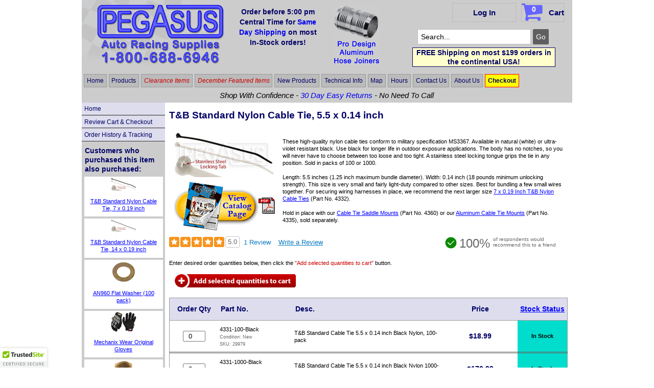

--- FILE ---
content_type: text/html; Charset=utf-8
request_url: https://www.pegasusautoracing.com/productselection.asp?Product=4331
body_size: 22109
content:
<!DOCTYPE html><html lang="en"><head><title>T&amp;B Standard Nylon Cable Tie, 5.5 x 0.14 inch - Pegasus Auto Racing Supplies</title><meta http-equiv="Content-Type" content="text/html; charset=utf-8"><link rel="canonical" href="https://www.pegasusautoracing.com/productselection.asp?Product=4331" /><meta name="description" content="This high-quality T&amp;B standard nylon cable tie conforms to military specification MS3367 and measures 5&quot; by .12&quot;. Comes in white or ultra-violet resistant black."><meta name="viewport" content="width=device-width, initial-scale=1">
<meta name="format-detection" content="telephone=no">
<link rel="stylesheet" href="https://www.pegasusautoracing.com/css/rd31.css">
<meta name="msvalidate.01" content="89780E811656096FA70C8BE12102BB5D">
<link rel="icon" type="image/x-icon" href="https://www.pegasusautoracing.com/favicon.ico">
<link rel="apple-touch-icon" sizes="57x57" href="https://www.pegasusautoracing.com/apple-touch-icon-57x57.png">
<link rel="apple-touch-icon" sizes="114x114" href="https://www.pegasusautoracing.com/apple-touch-icon-114x114.png">
<link rel="apple-touch-icon" sizes="72x72" href="https://www.pegasusautoracing.com/apple-touch-icon-72x72.png">
<link rel="apple-touch-icon" sizes="144x144" href="https://www.pegasusautoracing.com/apple-touch-icon-144x144.png">
<link rel="apple-touch-icon" sizes="60x60" href="https://www.pegasusautoracing.com/apple-touch-icon-60x60.png">
<link rel="apple-touch-icon" sizes="120x120" href="https://www.pegasusautoracing.com/apple-touch-icon-120x120.png">
<link rel="apple-touch-icon" sizes="76x76" href="https://www.pegasusautoracing.com/apple-touch-icon-76x76.png">
<link rel="apple-touch-icon" sizes="152x152" href="https://www.pegasusautoracing.com/apple-touch-icon-152x152.png">
<link rel="apple-touch-icon" sizes="180x180" href="https://www.pegasusautoracing.com/apple-touch-icon-180x180.png">
<link rel="icon" type="image/png" href="https://www.pegasusautoracing.com/favicon-192x192.png" sizes="192x192">
<link rel="icon" type="image/png" href="https://www.pegasusautoracing.com/favicon-160x160.png" sizes="160x160">
<link rel="icon" type="image/png" href="https://www.pegasusautoracing.com/favicon-96x96.png" sizes="96x96">
<link rel="icon" type="image/png" href="https://www.pegasusautoracing.com/favicon-16x16.png" sizes="16x16">
<link rel="icon" type="image/png" href="https://www.pegasusautoracing.com/favicon-32x32.png" sizes="32x32">
<link rel="apple-touch-icon" href="https://www.pegasusautoracing.com/apple-touch-icon.png">
<script>
  var enhanced_conversion_data = {};
</script>
<script async src="https://www.googletagmanager.com/gtag/js?id=AW-1067743776"></script>
<script>
  window.dataLayer = window.dataLayer || [];
  function gtag(){dataLayer.push(arguments);}
  gtag('js', new Date());
  gtag('config', 'AW-1067743776', {'allow_enhanced_conversions': true});
</script>
<script async src="https://www.googletagmanager.com/gtag/js?id=G-331KYKCM6Y"></script>
<script>
  window.dataLayer = window.dataLayer || [];
  function gtag(){dataLayer.push(arguments);}
  gtag('js', new Date());
  gtag('config', 'G-331KYKCM6Y');
</script>
<script type="text/javascript" src="https://www.pegasusautoracing.com/js/productselection.js"></script>
<script type="text/javascript" src="https://www.pegasusautoracing.com/js/pegasusglobal2.js"></script>
<script type="text/javascript" src="https://www.pegasusautoracing.com/js/lightbox.js"></script>
<script type="text/javascript" src="//ui.powerreviews.com/stable/4.0/ui.js"></script>

<style type="text/css"> .pr-review-snapshot-block-brandscore { display: none !important; visibility: hidden !important; } .pr-review-snapshot-block-brandscore { display: none !important; visibility: hidden !important; } </style>

</head>
<body itemscope itemtype="https://schema.org/Product"><div class="container"><div class="header"><div id="acct"><ul><li><a href="login.asp">Log In</a></li></ul></div><div id="cart"><ul><li><a href="reviewcart.asp"><div id="litems">0</div>Cart</a></li></ul></div><div class="row"><div class="gap">&nbsp;</div><div id="header-logo"><a href="https://www.pegasusautoracing.com/"><img src="images/PegasusARS-P-ccc-250.gif" alt="Pegasus Auto Racing Supplies 1-800-688-6946" width="250" height="117"></a></div><div class="gap">&nbsp;</div><div id="header-misc-marketing"><div id="cr1"><span class="h6">Order before 5:00 pm Central Time for <strong><span class="blue-text">Same Day Shipping</span></strong> on most In-Stock orders!</span></div></div><div id="header-misc-marketing2"><div id="cr2"><a href="./group.asp?GroupID=COOLNIPPLE"><img src="./images/HoseJoiners1.gif" alt="Your source for Pegasus Pro Design Silicone Hose Splicing Nipples!" width="91" height="120"></a></div></div><div class="gap">&nbsp;</div><div id="header-search"><form action="keywordsearch.asp" method="get" class="searchform"><input class="searchfield" name="KeywordStart" type="text" size="24" maxlength="40" value="Search..." onfocus="if (this.value == 'Search...') {this.value = '';}" onblur="if (this.value == '') {this.value = 'Search...';}" /><input class="searchbutton" name="KeywordButton" type="submit" value="Go" /></form><div class="freeship">FREE Shipping on most $199 orders in the continental USA!</div></div><div class="gap">&nbsp;</div></div><div class="row"><div class="topmenu"><ul><li><a class="hm1" href="https://www.pegasusautoracing.com/">Home</a></li><li><a class="hm1" href="advcat.asp?CategoryID=MAIN">Products</a></li><li id="tmdrop10"><a class="hm3" href="group.asp?GroupID=CLEARALL">Clearance Items</a></li><li id="tmdrop09"><a class="hm3" href="news-202512-1.asp">December Featured Items</a></li><li id="tmdrop02"><a class="hm1" href="group.asp?GroupID=NEW">New&nbsp;Products</a></li><li><a class="hm1" href="advcat.asp?CategoryID=TECH">Technical&nbsp;Info</a></li><li id="tmdrop05"><a class="hm1" href="map.asp">Map</a></li><li id="tmdrop06"><a class="hm1" href="hours.asp">Hours</a></li><li id="tmdrop07"><a class="hm1" href="contact.asp">Contact&nbsp;Us</a></li><li><a class="hm1" href="about.asp">About&nbsp;Us</a></li><li id="tmdrop08"><a class="hm2" href="reviewcart.asp">Checkout</a></li></ul></div></div><div class="row"><div class="gap">&nbsp;</div><div id="motto3">Shop With Confidence - <span class="blue-text">30 Day Easy Returns</span> - No Need To Call</div><div class="gap">&nbsp;</div></div></div><div id="main"><div class="row">
<div id="lmenu"><ul><li><a class="lm" href="https://www.pegasusautoracing.com/">Home</a></li><li><a class="lm" href="reviewcart.asp">Review Cart &amp; Checkout</a></li><li><a class="lm" href="inquiry.asp">Order History &amp; Tracking</a></li></ul><div id="leftcategory"><span class="h6">Customers who purchased this item also purchased:</span></div><div id="abv"><div class="abv-cell"><A HREF="productselection.asp?Product=4332"><img src="./Images/S/4332-PLUS.GIF" alt="T&amp;B Standard Nylon Cable Tie, 7 x 0.19 inch" width="50" height="26"></a><p><A HREF="productselection.asp?Product=4332">T&amp;B Standard Nylon Cable Tie, 7 x 0.19 inch</a></p></div><div class="abv-cell"><A HREF="productselection.asp?Product=4333"><img src="./Images/S/4333-PLUS.GIF" alt="T&amp;B Standard Nylon Cable Tie, 14 x 0.19 inch" width="50" height="24"></a><p><A HREF="productselection.asp?Product=4333">T&amp;B Standard Nylon Cable Tie, 14 x 0.19 inch</a></p></div><div class="abv-cell"><A HREF="productselection.asp?Product=AN960"><img src="./Images/S/AN960-816.GIF" alt="AN960 Flat Washer (100 pack)" width="50" height="44"></a><p><A HREF="productselection.asp?Product=AN960">AN960 Flat Washer (100 pack)</a></p></div><div class="abv-cell"><A HREF="productselection.asp?Product=3731"><img src="./Images/S/3731-2022.GIF" alt="Mechanix Wear Original Gloves" width="50" height="39"></a><p><A HREF="productselection.asp?Product=3731">Mechanix Wear Original Gloves</a></p></div><div class="abv-cell"><A HREF="productselection.asp?Product=MS21042"><img src="./Images/S/MS21042.GIF" alt="MS21042 Style B Jetnut, All Metal Locknut, SAE UNF Threads" width="50" height="45"></a><p><A HREF="productselection.asp?Product=MS21042">MS21042 Style B Jetnut, All Metal Locknut, SAE UNF Threads</a></p></div></div><div id="testimonial"><span class="h6">What our customers are saying:</span></div><p style="margin-top:0px; margin-left:7px; margin-right:4px"><em>&quot;The items were the right price, delivery was quick, reliable and trouble free. Made it to Australia in quick time.&quot;<br>&nbsp;&nbsp;J.S. from New South Wales</em></p><div class="spacer6"> </div></div>
<div id="content"><div id="content-inner"><form action="productselection.asp" method="POST" name="Litem" onSubmit="return blockit()"><input type="hidden" name="Product" Value="4331" >
<div class="row"><div><h1 class="lf" itemprop="name">T&amp;B Standard Nylon Cable Tie, 5.5 x 0.14 inch</h1></div></div><div class="row"><div class="img-container" style="width:204px">	<!--container for product images -->
<div class="product-img"><a href="https://www.pegasusautoracing.com/images/L/4331-PLUS.JPG" rel="lightbox" title="Pegasus Part No. 4331 - T&amp;B Standard Nylon Cable Tie, 5.5 x 0.14 inch"><img itemprop="image" src="https://www.pegasusautoracing.com/images/M/4331-PLUS.JPG" title="Pegasus Part No. 4331 - T&amp;B Standard Nylon Cable Tie, 5.5 x 0.14 inch" alt="Click for a larger picture of T&amp;B Standard Nylon Cable Tie, 5.5 x 0.14 inch" width="200" height="91"></a></div>
          <div class="page-pdf"><a href="./2021/062.pdf" target="_blank"><img src="./Images/ViewCatalogPage200.gif" title="View this item on page 62 of our 2021 printed catalog." alt="View Catalog Page in PDF format" width="200" height="100"></a></div></div><!--container for product images -->
      <div class="desc">	<!--container for product description -->
<p itemprop="description">These high-quality nylon cable ties conform to military specification MS3367.  Available in natural (white) or ultra-violet resistant black.  Use black for longer life in outdoor exposure applications.  The body has no notches, so you will never have to choose between too loose and too tight.  A stainless steel locking tongue grips the tie in any position. Sold in packs of 100 or 1000.  <br>
<br>
Length: 5.5  inches (1.25 inch maximum bundle diameter). Width: 0.14 inch (18 pounds minimum unlocking strength).  This size is very small and fairly light-duty compared to other sizes.  Best for bundling a few small wires together.  For securing wiring harnesses in place, we recommend the next larger size <a href="productselection.asp?Product=4332">7 x 0.19 Inch T&amp;B Nylon Cable Ties</a> (Part No. 4332).  <br>
<br>
Hold in place with our <A href="productselection.asp?Product=4360">Cable Tie Saddle Mounts</a> (Part No. 4360) or our <a href="productselection.asp?Product=4335">Aluminum Cable Tie Mounts</a> (Part No. 4335), sold separately.<br>
</p>
</div>	<!--container for product description --></div>	<!-- row -->
<!--<div class="row" style="width:266px"> -->
<div class="row">
<div id="pr-reviewsnippet"></div>
</div><!-- row --><div class="row"><div class="spacer12"> </div><p class="tight">Enter desired order quantities below, then click the <span class="red-text">&quot;Add selected quantities to cart&quot;</span> button.</p></div><!-- row --><div class="row"><div class="addtocart">

	<INPUT name="AddLines" type="image" src="images/addselectedtocart-red.gif" alt="Add selected quantities to cart" width="237" height="26">
</div></div><!-- row -->
    <div class="row"><table class="full-width"><!-- Table D1a --><tr class="tr-1-b"><td class="td-1-s-10"><h6>Order Qty</h6></td><td class="td-1-lf-s-15"><h6>Part No.</h6></td><td class="td-1-lf-s-30"><h6>Desc.</h6></td><td class="td-1-s-15"><h6>Price</h6></td><td class="td-1-s-10"><h6><a href="real-time-inventory.asp" title="When we say IN STOCK, it's in OUR warehouse!">Stock Status</a></h6></td></tr>
        <tr 
        
        	class="tr-1-b"
        
        itemprop="offers" itemscope itemtype="https://schema.org/Offer"><td class="psel"><div class="wrap-ctr">
				
        
        
        <input type="hidden" name="Skuwh_Recnum1" Value="4732">
        
          	<INPUT type="number" autocomplete="off" name="Qty1" onChange="isQtyOkZero(this)" value="0" size="4">
					
        </div></td><td class="psel-l"><p>4331-100-Black<br><span class="condition">Condition: <link itemprop="itemCondition" href="https://schema.org/NewCondition"/>New</span><br><span class="condition">SKU: <span itemprop="sku">29979</span></span></p></td><td class="psel-l"><p itemprop="name">T&B Standard Cable Tie 5.5 x 0.14 inch Black Nylon, 100-pack</p></td>
				
				
				
<td class="psel">

<h6><meta itemprop="priceCurrency" content="USD" />$<span itemprop="price" content="18.99">18.99</span></h6>
</td><td class="psel-in"><b><span itemprop="availability" content="InStock">In Stock</span></b></td></tr>
        <tr 
        
        	class="tr-1-b-sep"
        
        itemprop="offers" itemscope itemtype="https://schema.org/Offer"><td class="psel"><div class="wrap-ctr">
				
        
        
        <input type="hidden" name="Skuwh_Recnum2" Value="4733">
        
          	<INPUT type="number" autocomplete="off" name="Qty2" onChange="isQtyOkZero(this)" value="0" size="4">
					
        </div></td><td class="psel-l"><p>4331-1000-Black<br><span class="condition">Condition: <link itemprop="itemCondition" href="https://schema.org/NewCondition"/>New</span><br><span class="condition">SKU: <span itemprop="sku">29980</span></span></p></td><td class="psel-l"><p itemprop="name">T&B Standard Cable Tie 5.5 x 0.14 inch Black Nylon 1000-pack</p></td>
				
				
				
<td class="psel">

<h6><meta itemprop="priceCurrency" content="USD" />$<span itemprop="price" content="170.99">170.99</span></h6>
</td><td class="psel-in"><b><span itemprop="availability" content="InStock">In Stock</span></b></td></tr></table>
    </div><!-- row -->
    <div class="row">
      <div class="addtocart">
        <input type="hidden" name="LastCount" Value="2" >
        
        	<INPUT name="AddLines2" type="image" src="images/addselectedtocart-red.gif" alt="Add selected quantities to cart" width="237" height="26">
        
      </div>
      <div class="back">
        <script type='text/javascript'>
        <!--
        backButton();
        //--></script>
&nbsp;      </div>
    </div>	<!-- row -->
    
    <div id="abh"><div class="spacer12"> </div><div class="row"><table><tr class="tr-1-b"><td colspan="5" class="td-2-s"><h6>Customers who purchased this item also purchased</h6></td></tr><tr class="tr-1-b"><td class="td-abh"><A HREF="productselection.asp?Product=4332"><img src="./Images/S/4332-PLUS.GIF" alt="T&amp;B Standard Nylon Cable Tie, 7 x 0.19 inch" width="50" height="26"></a><p><A HREF="productselection.asp?Product=4332">T&amp;B Standard Nylon Cable Tie, 7 x 0.19 inch</a></p></td><td class="td-abh"><A HREF="productselection.asp?Product=4333"><img src="./Images/S/4333-PLUS.GIF" alt="T&amp;B Standard Nylon Cable Tie, 14 x 0.19 inch" width="50" height="24"></a><p><A HREF="productselection.asp?Product=4333">T&amp;B Standard Nylon Cable Tie, 14 x 0.19 inch</a></p></td><td class="td-abh"><A HREF="productselection.asp?Product=AN960"><img src="./Images/S/AN960-816.GIF" alt="AN960 Flat Washer (100 pack)" width="50" height="44"></a><p><A HREF="productselection.asp?Product=AN960">AN960 Flat Washer (100 pack)</a></p></td><td class="td-abh"><A HREF="productselection.asp?Product=3731"><img src="./Images/S/3731-2022.GIF" alt="Mechanix Wear Original Gloves" width="50" height="39"></a><p><A HREF="productselection.asp?Product=3731">Mechanix Wear Original Gloves</a></p></td><td class="td-abh"><A HREF="productselection.asp?Product=MS21042"><img src="./Images/S/MS21042.GIF" alt="MS21042 Style B Jetnut, All Metal Locknut, SAE UNF Threads" width="50" height="45"></a><p><A HREF="productselection.asp?Product=MS21042">MS21042 Style B Jetnut, All Metal Locknut, SAE UNF Threads</a></p></td></tr></table></div></div>
		
			<div class="spacer12"> </div>
			<div class="row"><table><tr class="tr-1-b"><td class="td-2-s"><h6>Related Product Groups</h6></td></tr><tr class="tr-1-b"><td class="td-2-lf"><h6><a HREF="group.asp?GroupID=CABLETIES">Cable Ties and Lacing Cord</a></h6></td></tr></table></div>
</form>
<div class="spacer6"> </div><div id="pr-reviewdisplay"></div>
<script>
POWERREVIEWS.display.render({
  api_key: '43442c03-f10d-4c09-9038-81ca0d82b326',
  locale: 'en_US',
  merchant_group_id: '17429',
  merchant_id: '461783',
  page_id: '1435',
  review_wrapper_url: 'https://www.pegasusautoracing.com/pr.asp?pageId=1435',
  REVIEW_DISPLAY_SNAPSHOT_TYPE:'SIMPLE',
  components: {
    ReviewSnippet: 'pr-reviewsnippet',
    ReviewDisplay: 'pr-reviewdisplay'
  }
});
</script>

</div></div></div></div>
<div class="footer"><div class="row"><div class="botmenu"><ul><li><span class="hm1 pixie" data-url="https://www.pegasusautoracing.com/">Home</span></li><li><span class="hm1 pixie" data-url="advcat.asp?CategoryID=MAIN">Products</span></li><li><span class="hm3 pixie" data-url="group.asp?GroupID=CLEARALL">Clearance Items</span></li><li><span class="hm3 pixie" data-url="news-202512-1.asp">December Featured Items</span></li><li><span class="hm1 pixie" data-url="group.asp?GroupID=NEW">New&nbsp;Products</span></li><li><span class="hm1 pixie" data-url="advcat.asp?CategoryID=TECH">Technical&nbsp;Info</span></li><li><span class="hm1 pixie" data-url="viewcat.asp">View&nbsp;Catalog</span></li><li><span class="hm1 pixie" data-url="testimonials.asp">Testimonials</span></li><li><a class="hm1" href="contest.asp">Contest</a></li><li><span class="hm1 pixie" data-url="map.asp">Map</span></li><li><span class="hm1 pixie" data-url="hours.asp">Hours</span></li><li><span class="hm1 pixie" data-url="contact.asp">Contact&nbsp;Us</span></li><li><span class="hm1 pixie" data-url="about.asp">About&nbsp;Us</span></li><li><a class="hm1" href="policy.asp">Policy</a></li><li><a class="hm1" href="help.asp">Help</a></li><li><a class="hm2" href="reviewcart.asp">Checkout</a></li></ul></div></div>
<div class="footer-end">
<div class="spacer12"> </div><div class="row-ctr"><table style="border: 0; width: 210px;"><tr><td><a href="https://www.youtube.com/channel/UCavMEymJLkVrGqN6W_Ts8mA" title="Pegasus Auto Racing Supplies YouTube channel" target="_blank"><img src="../images/YouTubeIcon32.png" width="32" height="32" alt="Visit our YouTube channel" /></a></td><td><a href="https://facebook.com/PegasusAutoRacing" title="Pegasus Auto Racing Supplies on facebook" target="_blank"><img src="../images/FacebookIcon32.png" width="32" height="32" alt="Follow us on facebook" /></a></td><td><a href="https://www.instagram.com/pegasusautoracing/" title="Pegasus Auto Racing Supplies on Instagram" target="_blank"><img src="../images/InstagramIcon32.png" width="32" height="32" alt="Find us on Instagram" /></a></td></tr></table></div>
<p><span class="h4"><a href="https://www.pegasusautoracing.com/">Pegasus Auto Racing Supplies</a><br>2475 S 179th St<br>New Berlin WI 53146 USA</span></p><p><span class="red-bold-text">&#8226;</span></p><p><span class="h6">Order Toll Free: <a href="tel:+1-800-688-6946">1-800-688-6946</a></span> (US &amp; Canada)</p><p><span class="h6">Local/International Order Line: <a href="tel:+1-262-317-1234">1-262-317-1234</a></span></p><p><span class="h6">Technical Questions: <a href="tel:+1-262-317-1200">1-262-317-1200</a></span></p><div class="np"><p>Fax Line: 262-317-1201</p><p><span class="red-bold-text">&#8226;</span></p><p>Email - General Questions: <a href="mailto:CustSvc@PegasusAutoRacing.com">CustSvc@PegasusAutoRacing.com</a></p><p>Email - Technical Product Questions: <a href="mailto:Tech@PegasusAutoRacing.com">Tech@PegasusAutoRacing.com</a></p><p><span class="sm">We do our best to ensure that the prices and descriptions shown on our website are accurate.<br>However, we reserve the right to correct any errors that may occur.</span></p><p><span class="sm"><a href="privacy.asp" title="View our privacy policy">Privacy Policy</a></span></p></div><!-- np (no print) --><p><span class="sm">&copy; 2004 - 2025 Pegasus Auto Racing Supplies, Inc. - <a href="copyright.asp" title="Copyright Information">All rights reserved</a> - r2:</span></p></div><!-- footer-end --></div><!-- footer --></div><!-- container -->
<script src="https://www.pegasusautoracing.com/js/pegasusfooter.js"></script>
<script src="//www.googleadservices.com/pagead/conversion.js"></script>
<noscript><div style="display:inline;"><img height="1" width="1" style="border-style:none;" alt="" src="//googleads.g.doubleclick.net/pagead/viewthroughconversion/1068340332/?value=0&amp;guid=ON&amp;script=0"/></div></noscript>
<!-- Bing UET --><script>(function(w,d,t,r,u){var f,n,i;w[u]=w[u]||[],f=function(){var o={ti:"4074203"};o.q=w[u],w[u]=new UET(o),w[u].push("pageLoad")},n=d.createElement(t),n.src=r,n.async=1,n.onload=n.onreadystatechange=function(){var s=this.readyState;s&&s!=="loaded"&&s!=="complete"||(f(),n.onload=n.onreadystatechange=null)},i=d.getElementsByTagName(t)[0],i.parentNode.insertBefore(n,i)})(window,document,"script","//bat.bing.com/bat.js","uetq");</script>
<script>
var google_replace_number="800-688-6946";
(function(a,e,c,f,g,b,d){var h={ak:"1067743776",cl:"CI83CKX0umMQoPSR_QM"};a[c]=a[c]||function(){(a[c].q=a[c].q||[]).push(arguments)};a[f]||(a[f]=h.ak);b=e.createElement(g);b.async=1;b.src="//www.gstatic.com/wcm/loader.js";d=e.getElementsByTagName(g)[0];d.parentNode.insertBefore(b,d);a._googWcmGet=function(b,d,e){a[c](2,b,h,d,null,new Date,e)}})(window,document,"_googWcmImpl","_googWcmAk","script");
</script>
<script>var biJsHost = (("https:" == document.location.protocol) ? "https://" : "http://");(function (d, s, id, tid, vid) {var js, ljs = d.getElementsByTagName(s)[0];if (d.getElementById(id)) return; js = d.createElement(s); js.id = id;js.src = biJsHost + "cdn.listrakbi.com/scripts/script.js?m=" + tid + "&v=" + vid;ljs.parentNode.insertBefore(js, ljs);})(document, 'script', 'ltkSDK', 'GQYvgUDZFU8z', '1');</script>
</body></html>

--- FILE ---
content_type: text/css
request_url: https://www.pegasusautoracing.com/css/rd31.css
body_size: 67785
content:
/* combined 4 css files 4-12-14 */

html, body, div, span, applet, object, iframe, h1, h2, h3, h4, h5, h6, p, blockquote, pre, a, abbr, acronym, address, big, cite, code, del, dfn, em, img, ins, kbd, q, s, samp, small, strike, strong, sub, sup, tt, var, b, u, i, center, dl, dt, dd, ol, ul, li, form, label, legend, table, caption, tbody, tfoot, thead, tr, th, td, article, aside, canvas, details, embed, figure, figcaption, footer, header, header-fs, hgroup, menu, nav, output, ruby, section, summary, time, mark, audio, video {
		margin: 0;
		padding: 0;
		border: 0;
		font-size: 100%;
		font: inherit;
		vertical-align: baseline; }
	article, aside, details, figcaption, figure, footer, header, header-fs, hgroup, menu, nav, section {
		display: block; }
	body {
	line-height: 1; }
	ol, ul {
		list-style: none; }
	blockquote, q {
		quotes: none; }
	blockquote:before, blockquote:after,
	q:before, q:after {
		content: '';
		content: none; }
	table {
		border-collapse: collapse;
		border-spacing: 0; }


/* #Basic Styles
================================================== */
	body {
		background: #fff;
		font: 16px/24px "HelveticaNeue", "Helvetica Neue", Helvetica, Arial, sans-serif;
		color: #444;
		-webkit-font-smoothing: antialiased; /* Fix for webkit rendering */
		-webkit-text-size-adjust: 100%;
 }

	p { margin: 0 0 10px 0; }
	p img { margin: 0; }
	p.lead { font-size: 21px; line-height: 27px; color: #777;  }

	em { font-style: italic; }
	/* strong { font-weight: bold; color: #333; } */
	small { font-size: 80%; }

/*	Blockquotes  */
	blockquote {
	margin-left: 2em;
	margin-right: 1em;
	margin-top: 0px;
	margin-bottom: 0px;
}
	
/*blockquote, blockquote p { font-size: 17px; line-height: 24px; color: #777; font-style: italic; }
	blockquote { margin: 0 0 20px; padding: 9px 20px 0 19px; border-left: 1px solid #ddd; }
	blockquote cite { display: block; font-size: 12px; color: #555; }
	blockquote cite:before { content: "\2014 \0020"; }
	blockquote cite a, blockquote cite a:visited, blockquote cite a:visited { color: #555; } */

	/* hr { border: solid #ddd; border-width: 1px 0 0; clear: both; margin: 10px 0 30px; height: 0; } */


/* #Links
================================================== */
	a, a:visited { color: #333; text-decoration: underline; outline: 0; }
	a:hover, a:focus { color: #000; }
	p a, p a:visited { line-height: inherit; }


/* #Lists
================================================== */
	ul, ol { margin-bottom: 20px; }
	ul { list-style: none outside; }
	ol { list-style: decimal; }
	ol, ul.square, ul.circle, ul.disc { margin-left: 30px; }
	ul.square { list-style: square outside; }
	ul.circle { list-style: circle outside; }
	ul.disc { list-style: disc outside; }
	ul ul, ul ol,
	ol ol, ol ul { margin: 4px 0 5px 30px; font-size: 90%;  }
	ul ul li, ul ol li,
	ol ol li, ol ul li { margin-bottom: 6px; }
	li { line-height: 18px; margin-bottom: 12px; }
	ul.large li { line-height: 21px; }
	li p { line-height: 21px; }

/* #Images
================================================== */

	img.scale-with-grid {
		max-width: 100%;
		height: auto; }


/* #Buttons
================================================== */

/*	delete all default button code from template */


	.button.full-width,
	button.full-width,
	input[type="submit"].full-width,
	input[type="reset"].full-width,
	input[type="button"].full-width {
		width: 100%;
		padding-left: 0 !important;
		padding-right: 0 !important;
		text-align: center; }
	
	input[type="radio"] {
	padding: 6px;
	height: 2em;
	width: 2em;
	}
	
	/* Fix for odd Mozilla border & padding issues */
	button::-moz-focus-inner,
	input::-moz-focus-inner {
    border: 0;
    padding: 0;
	}
	
	.btn-red {
  background: #db3232;
  background: -webkit-linear-gradient(top, #db3232, #ba2929);
  background: -moz-linear-gradient(top, #db3232, #ba2929);
  background: -ms-linear-gradient(top, #db3232, #ba2929);
  background: -o-linear-gradient(top, #db3232, #ba2929);
  background: linear-gradient(to bottom, #db3232, #ba2929);
	-webkit-border-radius: 3;
  -moz-border-radius: 3;
  border-radius: 3px;
  color: #ffffff;
  font-size: 14px;
	/* font-weight: bold; */
  padding: 7px 7px 7px 7px;
	border: solid #999999 1px;
  text-decoration: none;
	cursor: pointer;
}

.btn-red:hover {
  background: #fc3d3d;
  background: -webkit-linear-gradient(top, #fc3d3d, #db3232);
  background: -moz-linear-gradient(top, #fc3d3d, #db3232);
  background: -ms-linear-gradient(top, #fc3d3d, #db3232);
  background: -o-linear-gradient(top, #fc3d3d, #db3232);
  background: linear-gradient(to bottom, #fc3d3d, #db3232);
  text-decoration: none;
}

.btn-sm, .btn-std, .btn-std-80 {
  background: #e5e5e5;
  background: -webkit-linear-gradient(top, #f2f2f2, #d1d1d1);
  background: -moz-linear-gradient(top, #f2f2f2, #d1d1d1);
  background: -ms-linear-gradient(top, #f2f2f2, #d1d1d1);
  background: -o-linear-gradient(top, #f2f2f2, #d1d1d1);
  background: linear-gradient(to bottom, #f2f2f2, #d1d1d1);
  -webkit-border-radius: 3;
  -moz-border-radius: 3;
  border-radius: 3px;
  color: #000000;
  font-size: 13px;
  padding: 6px 4px 6px 4px;
  border: solid #999999 1px;
  text-decoration: none;
	cursor: pointer;
}

.btn-std-80 {
	width: 80px;
}

.btn-sm:hover, .btn-std:hover, .btn-std-80:hover {
  background: #f2f2f2;
  background: -webkit-linear-gradient(top, #ffffff, #dedede);
  background: -moz-linear-gradient(top, #ffffff, #dedede);
  background: -ms-linear-gradient(top, #ffffff, #dedede);
  background: -o-linear-gradient(top, #ffffff, #dedede);
  background: linear-gradient(to bottom, #ffffff, #dedede);
  text-decoration: none;
}



/* #Forms
================================================== */

	form {
		margin-bottom: 10px; }
	fieldset {
		margin-bottom: 10px; }
	input[type="text"],
	input[type="password"],
	input[type="email"],
	textarea,
	select {
		border: 1px solid #999;
		padding: 6px 4px;
		outline: none;
		-moz-border-radius: 2px;
		-webkit-border-radius: 2px;
		border-radius: 2px;
		font: 13px "HelveticaNeue", "Helvetica Neue", Helvetica, Arial, sans-serif;
		margin: 0;
		max-width: 100%;
		display: block;
		margin-bottom: 10px;
		background: #fff; }
	input[type="email"] { width: 210px; }
	input[type="password"] { width: 100px; }
	select {
		padding: 0; }
	select.space-after { margin-bottom: 10px; }
	input.no-space-after { margin-bottom: 0; }
	input[type="text"]:focus,
	input[type="password"]:focus,
	input[type="email"]:focus,
	textarea:focus {
		border: 1px solid #aaa;
 		color: #444;
 		-moz-box-shadow: 0 0 3px rgba(0,0,0,.2);
		-webkit-box-shadow: 0 0 3px rgba(0,0,0,.2);
		box-shadow:  0 0 3px rgba(0,0,0,.2); }
	textarea {
		min-height: 60px;
		resize: none; }
	label,
	legend {
		display: block;
		font-weight: bold;
		font-size: 13px;  }
	input[type="checkbox"] {
	display: inline;
	background-color: #FFFFFF !important
}
	label span,
	legend span {
		font-weight: normal;
		font-size: 13px;
		color: #444; }
input.w100 { width: 100px; }
input.w180 { width: 180px; }
input.w200 { width: 200px; }
input.w230 { width: 230px; }
input.w240 { width: 240px; }
input.w250 { width: 250px; }
input.w260 { width: 260px; }

/* #Misc
================================================== */
	.remove-bottom {
	margin-bottom: 0 !important;
	width: 260px;
}
	.half-bottom { margin-bottom: 10px !important; }
	.add-bottom { margin-bottom: 20px !important; }

/* #from skeleton
================================================== */
    .container                                  { position: relative; width: 960px; margin: 0 auto; padding: 0; }
    .container .column,
    .container .columns                         { float: left; display: inline; margin-left: 10px; margin-right: 10px; }
    .row, .row-ctr                              { margin-bottom: 0px; padding-bottom: 4px; }
		.row-ctr																		{ text-align: center; vertical-align: middle; }
		.row-ctr,
		.row-ctr table,
		.row-ctr div 																{ margin-right: auto; margin-left: auto; }

    /* Nested Column Classes */
    .column.alpha, .columns.alpha               { margin-left: 0; }
    .column.omega, .columns.omega               { margin-right: 0; }

    /* Base Grid */
    .container .one.column,
    .container .one.columns                     { width: 40px;  }
    .container .two.columns                     { width: 100px; }
    .container .three.columns                   { width: 160px; }
    .container .four.columns                    { width: 220px; }
    .container .five.columns                    { width: 280px; }
    .container .six.columns                     { width: 340px; }
    .container .seven.columns                   { width: 400px; }
    .container .eight.columns                   { width: 460px; }
    .container .nine.columns                    { width: 520px; }
    .container .ten.columns                     { width: 580px; }
    .container .eleven.columns                  { width: 640px; }
    .container .twelve.columns                  { width: 700px; }
    .container .thirteen.columns                { width: 760px; }
    .container .fourteen.columns                { width: 820px; }
    .container .fifteen.columns                 { width: 880px; }
    .container .sixteen.columns                 { width: 940px; }

    .container .one-third.column                { width: 300px; }
    .container .two-thirds.column               { width: 620px; }

    /* Offsets */
    .container .offset-by-one                   { padding-left: 60px;  }
    .container .offset-by-two                   { padding-left: 120px; }
    .container .offset-by-three                 { padding-left: 180px; }
    .container .offset-by-four                  { padding-left: 246px; }
    .container .offset-by-five                  { padding-left: 300px; }
    .container .offset-by-six                   { padding-left: 360px; }
    .container .offset-by-seven                 { padding-left: 420px; }
    .container .offset-by-eight                 { padding-left: 480px; }
    .container .offset-by-nine                  { padding-left: 540px; }
    .container .offset-by-ten                   { padding-left: 600px; }
    .container .offset-by-eleven                { padding-left: 660px; }
    .container .offset-by-twelve                { padding-left: 720px; }
    .container .offset-by-thirteen              { padding-left: 780px; }
    .container .offset-by-fourteen              { padding-left: 840px; }
    .container .offset-by-fifteen               { padding-left: 900px; }

/* #Tablet (Portrait)
================================================== */

    /* Note: Design for a width of 768px */

    @media only screen and (min-width: 120px) and (max-width: 979px) {
        .container                                  { width: 100%; }
        .container .column,
        .container .columns                         { margin-left: 10px; margin-right: 10px;  }
        .column.alpha, .columns.alpha               { margin-left: 0; margin-right: 10px; }
        .column.omega, .columns.omega               { margin-right: 0; margin-left: 10px; }
        .alpha.omega                                { margin-left: 0; margin-right: 0; }

        .container .one.column,
        .container .one.columns                     { width: 28px; }
        .container .two.columns                     { width: 76px; }
        .container .three.columns                   { width: 124px; }
        .container .four.columns                    { width: 172px; }
        .container .five.columns                    { width: 220px; }
        .container .six.columns                     { width: 268px; }
        .container .seven.columns                   { width: 316px; }
        .container .eight.columns                   { width: 364px; }
        .container .nine.columns                    { width: 412px; }
        .container .ten.columns                     { width: 460px; }
        .container .eleven.columns                  { width: 508px; }
        .container .twelve.columns                  { width: 556px; }
        .container .thirteen.columns                { width: 604px; }
        .container .fourteen.columns                { width: 652px; }
        .container .fifteen.columns                 { width: 700px; }
        .container .sixteen.columns                 { width: 748px; }

        .container .one-third.column                { width: 236px; }
        .container .two-thirds.column               { width: 492px; }

        /* Offsets */
        .container .offset-by-one                   { padding-left: 48px; }
        .container .offset-by-two                   { padding-left: 96px; }
        .container .offset-by-three                 { padding-left: 144px; }
        .container .offset-by-four                  { padding-left: 192px; }
        .container .offset-by-five                  { padding-left: 246px; }
        .container .offset-by-six                   { padding-left: 288px; }
        .container .offset-by-seven                 { padding-left: 336px; }
        .container .offset-by-eight                 { padding-left: 384px; }
        .container .offset-by-nine                  { padding-left: 432px; }
        .container .offset-by-ten                   { padding-left: 480px; }
        .container .offset-by-eleven                { padding-left: 528px; }
        .container .offset-by-twelve                { padding-left: 576px; }
        .container .offset-by-thirteen              { padding-left: 624px; }
        .container .offset-by-fourteen              { padding-left: 672px; }
        .container .offset-by-fifteen               { padding-left: 720px; }
    }

/* #Clearing
================================================== */
    /* Self Clearing Goodness */
    .container:after { content: "\0020"; display: block; height: 0; clear: both; visibility: hidden; }
    /* Use clearfix class on parent to clear nested columns,
    or wrap each row of columns in a <div class="row"> */
    .clearfix:before,
    .clearfix:after,
    .row:before,
    .row:after,
		.row-ctr:before,
		.row-ctr:after {
      content: '\0020';
      display: block;
      overflow: hidden;
      visibility: hidden;
      width: 0;
      height: 0; }
    .row:after,
		.row-ctr:after,
    .clearfix:after {
      clear: both; }
    .row,
		.row-ctr,
    .clearfix {
      zoom: 1; }

    /* You can also use a <br class="clear" /> to clear columns */
    .clear {
      clear: both;
      display: block;
      overflow: hidden;
      visibility: hidden;
      width: 0;
      height: 0;
    }



/* #from pegasus-rd
============================================================ */
/* File: pegasus.css */

html {
	margin: 0px;
	padding: 0px;
}

body {
	margin: 0px;
	padding: 0px;
	font-family: Verdana, Arial, Helvetica, sans-serif;
	line-height: 1.3;
	text-align: left;
	color: #000000;
	background-color: #FFFFFF;
}
p {
	font-size: 11px;
	margin-top: .7em;
	margin-bottom: .7em;
	line-height: 1.3;
}
.tight {
	margin: 0px;
	padding: 0px;
}
.tight2 {
	margin: 0px;
	padding-top: 0px;
	padding-right: 0px;
	padding-bottom: 4px;
	padding-left: 0px;
}
input, select {
	margin: 2px;
}
td, th {
	font-size: 11px;
	margin-top: 0;
	margin-bottom: 0;
}
th {
	text-align: center;
	font-weight: bold;
}
.lf {
	text-align: left !important;
}
ol, ul {
	font-size: 11px;
	margin-top: 0;
	margin-bottom: 0.4em;
	margin-left: 0.2em;
	text-indent: 0px;
	padding: 0px;
}
li {
	font-size: 11px;
	margin-top: 0;
	margin-bottom: 0.3em;
	margin-left: 0.2em;
	text-align: left;
	text-indent: 0px;
	padding: 0px;
}
h6 {
	font-size:14px;
}
h5 {
	font-size:15px;
}
h4 {
	font-size:16px;
}
h3 {
	font-size:17px;
}
h2 {
	font-size:18px;
}
h1 {
	font-size:19px;
}
h1, h2 { font-family: Arial, Helvetica, Verdana, sans-serif; }              
h1, h2, h3, h4 {
	margin-top: .6em;
	margin-bottom: .6em;
	color: #000066;
	line-height: 1.4;
}
h5, h6 {
	margin-top: .6em;
	margin-bottom: .6em;
	color:#000066;
	line-height: 1.3;
}

h1 {
	text-align: center;
}
h1, h2, h3, h4, h6 {
	font-weight: bold;
}
h5 {
	font-style: italic;
}
h5.ctr {
	text-align: center;
}
h1.ruled {
	margin-top: 0.5em;
	padding: 2px;
	border-top: 1px solid black;
	border-bottom: 1px solid black;
}
h2.ruled {
	margin-top: 0.5em;
	padding: 2px;
	border-top: 1px solid black;
	border-bottom: 1px solid black;
}
img.featured {
	padding: 0px;
	margin-top: 4px;
	margin-bottom: 4px;
}
img.border { border: 1px solid #999999; }
b, strong {
	font-weight: bold;
}  /* relative to the parent */

span.normal {font-weight: normal; }

i, cite, em, var, address {
	font-style: italic;
}
pre, tt, code, kbd, samp {
	font-family: monospace;
}
.condition {
	font-size:9px;
	font-weight:normal;
	color: #666666;
	margin-top:0px !important;
	padding-top:0px !important;
}
.xsm-gray-rt {
	font-size:8px;
	font-weight: normal;
	color: #999999;
	text-align: right;
}
span.sm {
	font-size:9px;
	font-weight: normal;
}
span.sm-gray {
	font-size:9px;
	font-weight: normal;
	color: #666666;
}
span.md-gray {
	font-size:10px;
	font-weight: normal;
	color: #666666;
}
span.md-dkgray {
	font-size:10px;
	font-weight: normal;
	color: #333333;
}
span.sm-rd {
	font-size:9px;
	color: #c00;
}
span.md {
	font-size:10px;
}
span.phone {
	font-size:17px;
	font-weight: bold;
	color: #0000EE;
	text-align: center;
}
span.alt {
	font-size:9px;
}
span.hl {
	background:#ff0;
	font-weight: bold;
}
span.h2 {
	font-size:18px;
	color:#000066;
	font-weight: bold;
	vertical-align: middle;
}
span.h4 {
	font-size:16px;
	color:#000066;
	font-weight: bold;
	vertical-align: middle;
}
span.h5 {
	font-size:15px;
	color:#000066;
	font-weight: normal;
	vertical-align: middle;
	font-style: italic;
}
span.h6 {
	font-size:14px;
	color:#000066 !important;
	font-weight: bold;
	vertical-align: middle;
}
span.h6-bl {
	font-size:14px;
	color:#000066;
	font-weight: bold;
	vertical-align: baseline;
}
span.h7 {
	font-size:13px;
	color:#000066;
}
span.h7-bl {
	font-size:13px;
	color:#000066;
	vertical-align: baseline;
}
span.big-bold {
	font-size:larger;
	font-weight: bold;
}
span.pur-bold {
	font-weight: bold;
	color: #9900FF;
}
span.hl a:visited {
	color:blue;
}
span.h1font {
	font-size:17px;
	color: #000066;
	font-weight:bold;
}
span.reg {
	font-size:11px;
	font-weight: normal;
}
div.reg-lf {
	font-size:11px;
	line-height: 1.3;
	font-weight: normal;
	text-align: left;
}
.title {
	font-size:13px;
	font-weight: bold;
}
table.hl,
table.hl tbody tr td,
td.hl {
	background-color: #FFFFCC;
	padding: 5px;
	border: 1px solid #999999;
}
table.app td {
	text-align: center;
	vertical-align: middle;
	padding: 4px;
	border: 1px solid #999999;
	display: table-cell;
	width: 25%;
}
table.app td.gap {
	border-right: none;
	border-left: none;
	padding: 0px;
	display: table-cell;
}

table.center {
    margin-left:auto; 
    margin-right:auto;
  }

td.psel, td.psel-in, td.psel-fl, td.psel-ds {
	border-top: 1px none #999999;
	border-right: 1px none #999999;
	border-bottom: 1px solid #999999;
	border-left: 1px none #999999;
	text-align: center;
	vertical-align: middle;
	margin-right: auto;
	margin-left: auto;
	padding: 2px;
}
td.psel-in { background-color: #00DDCC; }
td.psel-fl { background-color: #99FF99; }
td.psel-ds { background-color: #FFFF99; }
td.psel table {
	margin-right: auto;
	margin-left: auto;
}
td.psel table,
td.psel table tr,
td.psel table td,
td.psel table tr td { text-align: right; }
td.psel-l {
	border-top: 1px none #999999;
	border-right: 1px none #999999;
	border-bottom: 1px solid #999999;
	border-left: 1px none #999999;
	text-align: left;
	vertical-align: middle;
	padding: 2px;
}
th.psel, th.psel-h6 {
	border-top: 1px solid #999999;
	border-right: 1px none #999999;
	border-bottom: 1px solid #999999;
	border-left: 1px none #999999;
	text-align: center;
	vertical-align: middle;
}
th.psel-l, th.psel-l-h6 {
	border-top: 1px solid #999999;
	border-right: 1px none #999999;
	border-bottom: 1px solid #999999;
	border-left: 1px none #999999;
	text-align: left;
	vertical-align: middle;
}
th.psel-h6, th.psel-l-h6 {
	font-size:14px;
	margin-top: .6em;
	margin-bottom: .6em;
	color:#000066;
	line-height: 1.3;
	font-weight: bold;
}
th.psel-hd {
	border-top: 1px solid #999999;
	border-right: 1px none #999999;
	border-bottom: 1px none #999999;
	border-left: 1px none #999999;
	text-align: center;
	vertical-align: middle;
}
td.pad {
	padding: 25px;
}
td.major {
	font-size:16px;
	font-weight:bold;
	color:#006;
	text-align: center;
	background:#ddddee;
	border: 1px solid #999999;
	padding: 5px;
}
td.h1 {
	font-size:17px;
	font-weight:bold;
	color:#006;
	text-align: center;
	background:#ffc;
	border: 1px solid #999999;
	padding: 5px;
}
td.h2 {
	text-align: center;
	background:#ffc;
	border: 1px solid #999999;
	padding: 5px;
}
td.h2-left {
	text-align: left;
	background:#ffc;
	border: 1px solid #999999;
	padding: 5px;
}
td.h3 {
	text-align: left;
	background:#ffc;
	border: 1px solid #999999;
	padding: 5px;
}
td.sm {
	font-size:9px;
	text-align:center;
}
td.sm-lf {
	font-size:9px;
	text-align:left;
}
td.na {
	font-size:9px;
	background-color: #EEEEEE;
}
td.a {
	font-weight: bold;
	background-color: #DDDDEE;
	text-align: center;
}
td.b {
	font-weight: bold;
	background-color: #FFFFCC;
	text-align: center;
}
td.bl {
	font-weight: bold;
	background-color: #FFFFCC;
	text-align: left;
}
td.nbr {
	border-right-style: none;
}
td.nbrb {
	border-right-style: none;
	font-weight: bold;
}
td.nbl {
	border-left-style: none;
}
td.gap {
	border-right-style: none !important;
	border-left-style: none !important;
}
tr.gap {
	border-right-style: none !important;
	border-left-style: none !important;
}
td.status {
	font-size:9px;
	color:#F00;
}
td.nopad {
	margin: 0px;
	padding: 0px;
}
pre {
	white-space: pre;
}
address {
	margin-left: 3em;
}
ul, dir {
	list-style: disc;
}
ol {
	list-style: decimal;
}
menu {
	margin: 0;
}              /* tight formatting */
li {
	margin-left: 2.5em;
}
dt {
	margin-bottom: 0;
}
dd {
	margin-top: 0;
	margin-left: 3em;
}
/*hr { border-top: solid }        /* 'border-bottom' could also have been used */

a:link {
	color: blue;
}          /* unvisited link */
a:visited {
	color: red;
}        /* visited links */
a:active {
	color: lime;
}        /* active links */
/* setting the anchor border around IMG elements
   requires contextual selectors */

a:link img.featured {
	border: 1px solid blue;
}
a:visited img.featured {
	border: 1px solid red;
}
a:active img.featured {
	border: 1px solid lime;
}
span.sup {
	vertical-align:super;
	font-size:x-small;
}
td.search {
	font-size:15px;
	line-height: 18px;
	font-weight:bold;
	color:#000066;
}
p.search {
	font-size:15px;
	line-height: 18px;
	font-weight:bold;
	color:#000066;
}
p.menuhd {
	font-size:14px;
	font-weight:bold;
	color:#000066;
	vertical-align: bottom;
}
p.motto1 {
	font-size:12px;
	font-weight:bold;
	color:#000066;
}
p.leftcategory {
	font-size:14px;
	font-weight:bold;
	color:#000066;
	padding:12px 0px 0px 6px;
}
td.category {
	background-color:#ccc;
	border-bottom:1px solid #333;
	vertical-align: bottom;
}
a:link {
	color:#0000FF;
	text-decoration:underline;
}
a:visited {
	color:#9900FF;
	text-decoration:underline;
}
a:hover {
	color:#0000FF;
	text-decoration:none;
}
a.lm {
	display: block;
	padding: 2px 6px 2px 8px;
	font-size:11px;
	color: #9C3;
	text-decoration:none;
	background-color:#dde;
	height:auto;
	line-height:14px;
	width:100%;
	border-bottom:1px solid #333;
}
a.lm2 {
	display: block;
	padding: 2px 6px 2px 8px;
	font-size:11px;
	color: #9C3;
	text-decoration:none;
	background-color:#ccf;
	height:auto;
	line-height:14px;
	width:100%;
	border-bottom:1px solid #333;
}
a.lm3 {
	display: block;
	padding: 2px 6px 2px 8px;
	font-size:11px;
	color: #c00;
	text-decoration:none;
	background-color:#ccf;
	height:auto;
	line-height:14px;
	width:100%;
	border-bottom:1px solid #333;
	font-style: italic;
}
a.lm:link {
	padding:2px 6px 2px 8px;
	font-size:11px;
	color:#006;
	text-decoration:none;
	background-color:#dde;
	border-bottom:1px solid #333;
}
a.lm2:link {
	padding:2px 6px 2px 8px;
	font-size:11px;
	color:#006;
	text-decoration:none;
	background-color:#ccf;
	border-bottom:1px solid #333;
}
a.lm3:link {
	padding:2px 6px 2px 8px;
	font-size:11px;
	color:#c00;
	text-decoration:none;
	background-color:#dde;
	border-bottom:1px solid #333;
}
a.lm:visited {
	padding: 2px 6px 2px 8px;
	font-size:11px;
	color: #006;
	text-decoration:none;
	background-color:#dde;
	border-bottom: 1px solid #333;
}
a.lm2:visited {
	padding: 2px 6px 2px 8px;
	font-size:11px;
	color: #006;
	text-decoration:none;
	background-color:#ccf;
	border-bottom: 1px solid #333;
}
a.lm3:visited {
	padding: 2px 6px 2px 8px;
	font-size:11px;
	color: #c00;
	text-decoration:none;
	background-color:#dde;
	border-bottom: 1px solid #333;
}
a.lm:hover, a.lm2:hover, a.lm3:hover {
	padding: 2px 6px 2px 8px;
	font-size:11px;
	color: #fff;
	background-color:#66f;
	border-bottom: 1px solid #333;
}
a.ssl {
	font-size: 8px;
	color: #000000;
	text-decoration: none;
	background-color: #FFFFFF;
	text-align: center;
}
a.nodec {
	text-decoration: none;
	color: #00F;
}
a.blue {color:#0000cc;}
p.dis {
	font-size: 9px;
	color:#ff0000;
}
p.greet {
	color:#c00;
}
p.main {
	font-size: 17px;
	font-weight: bold;
}
p.head {
	font-size: 14px;
	font-weight: bold;
}
p.up {
	font-size: 11px;
	color:#0000FF;
}
p.field {
	font-size: 11px;
	color:#000000;
}
p.td_sm {
	font-size: 7px;
	color:#000000;
	text-align: center;
}
p.instk {
	padding: 4px;
	font-weight: bold;
	text-decoration:none;
	background-color:#9f9;
}
h6.instk {
	padding: 4px;
	text-decoration:none;
	background-color:#9f9;
}
p.spord {
	padding: 4px;
	text-decoration:none;
	background-color:#ff9;
}
a.pdf {
	padding-left: 20px;
	background-image: url(images/pdficon_small.gif);
	background-position: left center;
	background-repeat: no-repeat;
	 }
.list {
	list-style-image: url(images/abullet.gif);
	font-family: Verdana, Arial, Tahoma, Helvetica, sans-serif;
}
.menu {
	border-width: 2px;
	border-color: #333366;
	border-style: solid;
	padding: 10px;
}
.hmenu, .lmenu {
	background-color:#ccc;
}
.subscribe a.sub {
	font-size: 14px;
	font-weight: bold;
	font-family: Verdana, Arial, Helvetica, sans-serif;
	padding: 5px 5px;
	margin: 0px;
	color: #006;
	text-decoration:none;
}
.hmenu .p2 {
	font-size: 11px;
	font-family: Verdana, Arial, Helvetica, sans-serif;
	line-height: 22px;
	margin: 0px;
	font-weight: normal;
}
.hmenu a.hm1 {
	padding: 3px 3px;
	color: #006;
	background-color:#bbb;
	text-decoration:none;
	border: 1px solid #ccc;
}
.hmenu a:hover.hm1 {
	color: #FFFFFF;
	background-color:#66f;
}
.hmenu a.hm2 {
	font-weight: bold;
	padding: 3px 3px;
	color: #006;
	background-color:#FFFF00;
	text-decoration:none;
	border: 1px solid #f00;
}
.hmenu a:hover.hm2 {
	color: #FFFFFF;
	background-color:#66f;
}
.hmenu a.hm3 {
	padding: 3px 3px;
	color: #c00;
	background-color:#bbb;
	text-decoration:none;
	border: 1px solid #ccc;
	font-style: italic;
}
.hmenu a:hover.hm3 {
	color: #FFFFFF;
	background-color:#66f;
}
table.grp,
table.grp td {
	padding: 3px;
}
table.grp th {
	background-color: #ddddee;
	padding: 3px;
}
table.ctr,
table.ctr th,
table.ctr td {
	text-align: center;
	padding: 3px;
	border: 1px solid #000000;
	vertical-align: middle;
}
table.headfoot {
	background-color:#ccc;
	margin: 0px;
	padding: 0px;
	border: 0px;
}
table#header{
	margin: 0px;
	padding: 2px;
	border: 0px;
	background-image: url(images/flag-04-130h.gif);
	background-repeat: no-repeat;
	background-color:#ccc;
}
table#header2{
	margin: 0px;
	padding: 2px;
	border: 0px;
	background-image: url(images/flag-04-wb-130h.gif);
	background-repeat: no-repeat;
	background-color:#ccc;
}

#FreeShippingDivID a {
	position:absolute;
	height: 50px;
	width: 125px;
	top: 0px;
	left: 0px;
	text-decoration: none;
}

#FreeShippingDivID a i { visibility: hidden; }

table#motto {
	margin: 0px;
	padding: 2px;
	border: 0px;
	background-color:#ccc;
}
#sslseal {
	width: 140px;
	margin: 5px auto 5px 5px;
	text-align: center;
	padding: 0px;
}

#badge_container {
padding:0px;
margin:0px;
height:38px !important;
padding-left:0px !important;
}

 @media print {
	.container, #content { width:100%; }
	.header,
	.header-fs,
	#motto,
	#lmenu,
	.hmenu,
	.botmenu,
	.np,
	#_GUARANTEE_SealSpan { display: none !important; }
}


/* #from docs7
============================================================ */
div.container {
		padding-top: 0; }
		
#acct {
	position: absolute;
	top: 6px;
	right: 110px;
	height: 37px;
	width: 125px;
	overflow: hidden;
	text-align: center;
}

#cart {
	position: absolute;
	top: 6px;
	right: 15px;
	height: 37px;
	width: 85px;
	overflow: hidden;
	text-align: center;
	background-image: url(../images/cart-blue-42w.gif);
	background-repeat: no-repeat;
}

#acct ul,
#cart ul {
	margin: 0px;
	padding: 0px;
	list-style-type: none;
	text-align: center;
}

#litems {
	font-size: 14px;
	font-weight: bold;
	color: #FFF;
	text-align: center;
	display: block;
	position: absolute;
	height: 18px;
	width: 40px;
	top: 3px;
	right: 40px;
	line-height: 18px;
}

#acct ul li,
#cart ul li {
	float: left;
	display: inline-block;
	border: 1px solid #bbb;
	text-align: center;
	margin: 0px;
	padding: 0px;
}

#acct ul li a {
	text-decoration: none;
	display: block;
	width: 123px;
	height: 35px;
	/* margin-right: auto;
	margin-left: auto; */
	text-align: center;
	line-height: 35px;
	font-size: 15px;
	color: #006;
	font-weight: bold;
}

#cart ul li a {
	text-decoration: none;
	display: block;
	width: 83px;
	height: 35px;
	/* margin-right: 24px;
	padding-right: 24px;
	margin-left: auto; */
	text-align: right;
	line-height: 35px;
	font-size: 15px;
	color: #006;
	font-weight: bold;
}

#acct ul li a:hover,
#cart ul li a:hover {
	color: #FFF;
	background-color: #66F;
}
.spacer6 {height: 6px; }
.spacer12 {height: 12px; }
.spacer20 {height: 20px; }
.spacer30 {height: 30px; }

.gap, .gap1, .gap2, .gap3, .gap4, .gap5, .gap6, .gap-mid, .gap-clear {
	display: block;
	padding: 0px;
	float: left;
	width: 2%;
	margin-top: 0px;
	margin-right: auto;
	margin-bottom: 0px;
	margin-left: auto;
}

.gap3, .gap6, .gap-clear {
	clear: left;	
}
		
.header {
	background-image: url(images/flag-04-130h.gif);
	background-repeat: no-repeat;
	background-color: #CCC; }

.header-fs {
	background-image: url(images/flag-04-wb-130h.gif);
	background-repeat: no-repeat;
	background-color: #CCC; }

.footer {
	background-color: #CCC;
	padding-bottom: .3em;
}	
	
.footer-end {
	text-align: center;
	display: block;
	width: 90%;
	margin-right: auto;
	margin-left: auto;
}
		
.temp {
	background-color: #FF0;
	text-align: center;
	vertical-align: middle;
	padding: 5px;
	margin: 0px; }
	
#header-logo {
	display: block;
	margin-right: auto;
	margin-left: auto;
	text-align: center;
	vertical-align: middle;
	padding-top: 0.5em;
	padding-right: 0px;
	padding-bottom: 0.5em;
	padding-left: 0px;
	width: 28%;
	float: left;
}
	
#header-search {
	display: block;
	margin-right: auto;
	margin-left: auto;
	vertical-align: middle;
	padding-top: 3.4em;
	padding-left: 0px;
	padding-right: 0px;
	width: 32%;
	float: left;
	margin-top: 0px;
	margin-bottom: 0px;
	padding-bottom: 4px;
}

#header-search .center {
	display: block;
	width: auto;
	margin-right: auto;
	margin-left: auto;
	text-align: center;
}

#header-search form {
	margin-bottom: 0px;
	padding-bottom: 0px;
	text-align: center;
}

#search-input input[type="text"] {
	display: inline-block;
	margin-right: auto;
	margin-left: auto;
	width: 70%;
	max-width: 210px;
	margin-bottom: 0px;
	margin-top: .5em;
	vertical-align: middle;
	border-top-color: #999;
	border-right-color: #999;
	border-bottom-color: #999;
	border-left-color: #999;
}

#search-input input[type="submit"] {
	display: inline-block;
	width: 20%;
	max-width: 65px;
	min-width: 50px;
	padding: 8px 2px;
	margin-right: auto;
	margin-left: auto;
	margin-bottom: 0px;
	margin-top: .5em;
	vertical-align: middle;
}

#check-size {
	text-align: center;
	display: block;
	margin-top: 1em;
	margin-right: auto;
	margin-bottom: 0px;
	margin-left: auto;
	padding-top: .6em;
	padding-right: 5px;
	padding-bottom: 0px;
	padding-left: 5px;
}

#header-search #demo {
	text-align: center;
}

/* search form 
-------------------------------------- */
.searchform {
	display: block;
	zoom: 1;
	
	background: #ccc;
	width: 94%;
	max-width: 260px;
	padding-top: 3px;
	padding-right: 5px;
	padding-bottom: 3px;
	padding-left: 5px;
	margin-right: auto;
	margin-left: auto;
	border-top-style: none;
	border-right-style: none;
	border-bottom-style: none;
	border-left-style: none;
}
.searchform input {
	font: normal 14px/100% Arial, Helvetica, Verdana, sans-serif;
	padding: 8px;
}
.searchform .searchfield {
	background: #fff;
	width: 80%;
	border: solid 1px #bcbbbb;
	outline: none;
	float: left;
	margin: 0px;
	padding: 6px;
}
.searchform .searchbutton {
	color: #fff;
	font-size: 14px;
	height: 30px;
	width: 12%;
	background: #5f5f5f;
	text-align: center;
	margin: 0px;
	padding: 0px;
	border-top-style: none;
	border-right-style: none;
	border-bottom-style: none;
	border-left-style: none;
	text-shadow: none;
	-webkit-border-radius:0px;
	-moz-border-radius: 0px;
	border-radius: 02px;
	-webkit-appearance:none;
	cursor: pointer;
}
	
#header-misc-marketing {
	display: block;
	margin-right: auto;
	margin-left: auto;
	vertical-align: middle;
	padding-top: 4px;
	padding-right: 0px;
	padding-left: 0px;
	width: 16%;
	float: left;
}

#header-misc-marketing2 {
	display: block;
	margin-right: auto;
	margin-left: auto;
	vertical-align: middle;
	padding-top: 4px;
	padding-right: 0px;
	padding-left: 0px;
	width: 16%;
	float: left;
}

#header-misc-marketing #subscribe {
	display: block;
	margin-top: 4px;
	margin-right: auto;
	margin-bottom: 4px;
	margin-left: auto;
	text-align: center;
	vertical-align: middle;
}

#header-misc-marketing #bbb {
	display: block;
	margin-top: 4px;
	margin-right: auto;
	margin-bottom: 4px;
	margin-left: auto;
	text-align: center;
	vertical-align: middle;
}

#header-misc-marketing #cr1 {
	display: block;
	margin-top: 8px;
	margin-right: auto;
	margin-bottom: 4px;
	margin-left: auto;
	text-align: center;
	vertical-align: middle;
	float: left;
	width: 100%;	
}

#header-misc-marketing2 #cr2 {
	display: block;
	margin-top: 4px;
	margin-right: auto;
	margin-bottom: 4px;
	margin-left: auto;
	text-align: center;
	vertical-align: middle;
	float: left;
	width: 100%;
}

.topmenu ul,
.botmenu ul {
	padding: 0px;
	list-style-type: none;
	overflow: hidden;
	text-align: center;
	margin-top: 0px;
	margin-right: auto;
	margin-bottom: 0px;
	margin-left: auto;
}

.topmenu ul li,
.botmenu ul li {
	float: left;
	display: inline-block;
	padding-top: 0.4em;
	padding-right: 0px;
	padding-bottom: 0.4em;
	padding-left: 0px;
	margin-top: 0px;
	margin-right: 0px;
	margin-bottom: 2px;
	margin-left: 4px;
}

.topmenu ul li a,
.botmenu ul li a {
	text-decoration: none;
	background-color: #bbb;
	color: #006;
	border: 1px solid #999;
	font-size: 12px;
	margin: 0px;
	padding: 0.4em;
}

.topmenu ul li a:hover,
.botmenu ul li a:hover {
	color: #FFF;
	background-color: #66F;
}

.topmenu ul li a.hm2,
.botmenu ul li a.hm2 {
	text-decoration: none;
	background-color: #FF0;
	color: #006;
	border: 1px solid #F00;
	padding: 0.4em;
	font-size: 12px;
	font-weight: bold;
	margin: 0px;
}

.topmenu ul li a:hover.hm2,
.botmenu ul li a:hover.hm2 {
	color: #FFF;
	background-color: #66F;
}

.topmenu ul li a.hm3,
.botmenu ul li a.hm3 {
	text-decoration: none;
	background-color: #BBB;
	color: #C00;
	border: 1px solid #999;
	padding: 0.4em;
	font-size: 12px;
	font-style: italic;
	margin: 0px;
}

.topmenu ul li a:hover.hm3,
.botmenu ul li a:hover.hm3 {
	color: #FFF;
	background-color: #66F;
}

#gplus {
	text-align: left;
	width: 20%;
	float: left;
	padding: 0px;
	margin-top: 0px;
	margin-right: auto;
	margin-bottom: 0px;
	margin-left: auto;
}

#motto1 {
	text-align: center;
	font-style: italic;
	font-size: 15px;
	width: 52%;
	float: left;
	padding: 0px;
	margin-top: 0px;
	margin-right: auto;
	margin-bottom: 0px;
	margin-left: auto;
}

#motto3 {
	text-align: center;
	font-style: italic;
	font-size: 15px;
	width: 96%;
	float: left;
	padding: 0px;
	margin-top: 0px;
	margin-right: auto;
	margin-bottom: 0px;
	margin-left: auto;
}

#facebook {
	text-align: right;
	width: 20%;
	float: left;
	padding: 0px;
	margin-top: 0px;
	margin-right: auto;
	margin-bottom: 0px;
	margin-left: auto;
}

#main {
	background-image: url(../images/background-ccc-163x1.gif);
	background-repeat: repeat-y;
	margin: 0px;
	padding: 0px;
	width: 100%;
}

#lmenu {
	background-color: #CCC;
	float: left;
	width: 17%;
	display: block;
}

#leftcategory span.h6 {
	display: inline-block;
	margin-top: .6em;
	margin-left: .4em;
	margin-bottom: .4em;
}

#testimonial span.h6 {
	display: inline-block;
	margin-top: .6em;
	margin-left: .4em;
	margin-bottom: .4em;
}

#lmenu ul {
	margin: 0px;
	padding: 0px;
	list-style-type: none;
	overflow: hidden;
	text-align: center;
}

#lmenu ul li {
	float: left;
	display: inline-block;
	margin: 0px;
	padding: 0px;
	width: 100%;
}

#lmenu ul li a {
	text-decoration: none;
	padding: 0.4em;
	font-size: 12px;
	width: 100%;
	margin-bottom: 1px;
}

.abv-cell {
	background-color: #FFFFFF;
	text-align: center;
	width: 92%;
	margin-right: auto;
	margin-left: auto;
	margin-top: 0px;
	margin-bottom: 4px;
	padding: 2px;
}

#content {
	width: 83%;
	display: block;
	float: right;
	background-color: #FFF;
	margin: 0px;
	padding-top: 0px;
	padding-right: 0px;
	padding-bottom: .5em;
	padding-left: 0px;
}

#content-inner {
	margin-right: 1%;
	margin-left: 1%;
}

#content-inner-720 {
	width: 96%;
	max-width: 720px;
	margin-right: auto;
	margin-left: auto;
	padding: 0px;
}

#content-inner2 {
	margin-right: 1%;
	margin-left: 1%;
	margin-top: 8px;
}

#top-categories-left,
#top-categories-right {
	display: block;
	padding: 0px;
	width: 30%;
	margin-right: auto;
	margin-left: auto;
	float: left;
	margin-top: 7px;
	text-align: center;
}

#motto2 {
	display: inline-block;
	padding: 0px;
	width: 32%;
	margin-right: auto;
	margin-left: auto;
	float: left;
	line-height: normal;
	text-align: center;
	vertical-align: middle;
	margin-top: 7px;
}

#top-categories-left ul,
#top-categories-right ul {
	margin: 0px;
	padding: 0px;
	list-style-type: none;
	overflow: hidden;
	text-align: center;
}

#top-categories-left ul li,
#top-categories-right ul li {
	float: left;
	display: inline-block;
	margin-left: auto;
	margin-bottom: .3em;
	margin-top: .2em;
	margin-right: auto;
	clear: both;
	width: 100%;
	text-align: center;	
}

#top-categories-left ul li a,
#top-categories-right ul li a {
	text-decoration: none;
	background-color: #eee;
	color: #006;
	border-top: 1px solid #CCCCCC;
	border-right: 1px solid #333333;
	border-bottom: 1px solid #333333;
	border-left: 1px solid #CCCCCC;
	padding: 0.4em;
	font-size: 12px;
	clear: both;
	margin-right: auto;
	margin-left: auto;
	width: 90%;
	margin-bottom: 1px;
	display: block;
}

#top-categories-left ul li a:hover,
#top-categories-right ul li a:hover {
	color: #FFF;
	background-color: #66F;
}

#top-categories-left ul li a.hm2,
#top-categories-right ul li a.hm2 {
	text-decoration: none;
	background-color: #FF0;
	color: #006;
	border: 1px solid #F00;
	padding: .4em;
	font-size: 12px;
	font-weight: bold;
}

#top-categories-left ul li a:hover.hm2,
#top-categories-right ul li a:hover.hm2 {
	color: #FFF;
	background-color: #66F;
}

#top-categories-left ul li a.hm3,
#top-categories-right ul li a.hm3 {
	text-decoration: none;
	background-color: #BBB;
	color: #C00;
	border: 1px solid #999;
	padding: .4em;
	font-size: 12px;
	font-style: italic;
}

#top-categories-left ul li a:hover.hm3,
#top-categories-right ul li a:hover.hm3 {
	color: #FFF;
	background-color: #66F;
}



/* ulmenu for youraccount.asp: */

.col-1-210 {
	text-align: center;
	display: block;
	width: 100%;
	max-width: 210px;
	margin-right: auto;
	margin-left: auto;
	padding: 0px;
}
.col-1-260 {
	text-align: center;
	display: block;
	width: 96%;
	max-width: 260px;
	margin-right: auto;
	margin-left: auto;
	padding: 0px;
}
.col-1-300 {
	text-align: center;
	display: block;
	width: 94%;
	max-width: 300px;
	margin-right: auto;
	margin-left: auto;
	padding: 0px;
}

.col-1-400 {
	text-align: center;
	display: block;
	width: 94%;
	max-width: 400px;
	margin-right: auto;
	margin-left: auto;
	padding: 0px;
}

.col-1-500, .col-1-500-lf {
	display: block;
	width: 94%;
	max-width: 500px;
	margin-right: auto;
	margin-left: auto;
	padding: 0px;
}
.col-1-600, .col-1-600-lf {
	display: block;
	width: 94%;
	max-width: 600px;
	margin-right: auto;
	margin-left: auto;
	padding: 0px;
}
.col-1-500, .col-1-600  { text-align: center; }
.col-1-500-lf, .col-1-600-lf { text-align: left; }

.ulmenu {
	width: 100%;
	margin: 0px;
	padding: 0px;
	list-style-type: none;
	overflow: hidden;
	text-align: center;
}

.ulmenu li {
	float: left;
	display: inline-block;
	margin-left: auto;
	margin-bottom: .3em;
	margin-top: .2em;
	margin-right: auto;
	clear: both;
	width: 100%;
	text-align: center;
}

.ulmenu li a {
	text-decoration: none;
	background-color: #eee;
	color: #006;
	border-top: 1px solid #CCCCCC;
	border-right: 1px solid #333333;
	border-bottom: 1px solid #333333;
	border-left: 1px solid #CCCCCC;
	padding: 0.4em;
	font-size: 12px;
	clear: both;
	margin-right: auto;
	margin-left: auto;
	width: 90%;
	margin-bottom: 1px;
	display: block;
}

.ulmenu li a:hover {
	color: #FFF;
	background-color: #66F;
}

.ulmenu li a.hm2 {
	text-decoration: none;
	background-color: #FF0;
	color: #006;
	border: 1px solid #F00;
	padding: .4em;
	font-size: 12px;
	font-weight: bold;
}

.ulmenu li a:hover.hm2 {
	color: #FFF;
	background-color: #66F;
}

.ulmenu li a.hm3 {
	text-decoration: none;
	background-color: #BBB;
	color: #C00;
	border: 1px solid #999;
	padding: .4em;
	font-size: 12px;
	font-style: italic;
}

.ulmenu li a:hover.hm3 {
	color: #FFF;
	background-color: #66F;
}

.ulbutton {
	margin: 0px;
	padding: 0px;
	list-style-type: none;
	overflow: hidden;
	text-align: center;
}

.ulbutton li {
	/* float: center; */
	display: inline-block;
	margin-left: auto;
	margin-bottom: .3em;
	margin-top: .2em;
	margin-right: auto;
	clear: both;
	text-align: center;
}

.ulbutton li a {
	text-decoration: none;
	background-color: #eee;
	color: #006;
	border-top: 1px solid #CCCCCC;
	border-right: 1px solid #333333;
	border-bottom: 1px solid #333333;
	border-left: 1px solid #CCCCCC;
	padding: 0.4em;
	font-size: 14px;
	clear: both;
	margin-right: auto;
	margin-left: auto;
	margin-bottom: 1px;
	display: block;
	font-weight: bold;
}

.ulbutton li a:hover {
	color: #FFF;
	background-color: #66F;
}

.hr {
	height: 3px;
	width: 100%;
	margin-top: 4px;
	margin-right: 0;
	margin-bottom: 4px;
	margin-left: 0;
	border-top-width: 1px;
	border-top-style: solid;
	border-top-color: #CCCCCC;
}

.featured {
	display: block;
	float: left;
	width: 31%;
	border-top-width: 1px;
	border-top-style: solid;
	border-top-color: #666;
	text-align: center;
	margin: 0px;
	padding-top: 8px;
	padding-right: 0px;
	padding-bottom: 0px;
	padding-left: 0px;
}

.featured-img {
	display: block;
	margin-right: auto;
	margin-left: auto;
	float: none;
	width: 100%;
	border: 1px solid #CCC;
}

.featured a img {
	width: auto;
	margin-right: auto;
	margin-left: auto;
	border: 1px solid #CCC;
}

#headquarters {
	display: block;
	margin-right: auto;
	margin-left: auto;
	width: 98%;
	text-align: center;
	padding: 0px;
}

#headquarters a img {
	width: auto;
	margin-right: auto;
	margin-left: auto;
	border: 1px solid #CCC;
}

.blue-text {
	color: #00e;
}

.dark-blue-text {
	color: #006;
}

.red-text {
	color: #c00;
}

.red-bold-text {
	color: #c00;
	font-weight: bold;
}

.big-red-bold-text {
	font-size:larger;
	color: #c00;
	font-weight: bold;
}

.red-italic-text {
	color: #c00;
	font-style: italic;
}





	/* Doc nav */
	nav {
		position: fixed;
		width: 160px; }
	#logo {
		margin-bottom: 20px;
		font-family: "Helvetica Neue", Helvetica, Arial, sans-serif;
		letter-spacing: -1px;
		font-weight: bold; }
	nav ul {
		float: left;  }
	nav ul li {
		display: block;
		margin-bottom: 10px; }
	nav ul li a,
	nav ul li a:visited,
	nav ul li a:active  {
		font-size: 14px;
		color: #555;
		text-decoration: none;
		font-weight: bold; }
	nav ul li a:hover,
	nav ul li a:focus {
		color: #222; }
	header h1, header-fs h1 {
		font-size: 52px;
		line-height: 61px;
		letter-spacing: -1px;
		font-weight: normal;
		font-family: "Georgia", "Times New Roman", Helvetica, Arial, sans-serif; }
	hr.large {
		border: none;
		height: 8px;
		background: #ebebeb;
		margin: 50px 0; }
	div.doc-section {
		margin: 30px 0; }

	#whatAndWhy .row {
		padding: 30px 0 0; }

	.hidden-code a {
		font-size: 12px;
		color: #999; }
	.hidden-code>div {
		display: none; }


	/* Grid */
	#grid .column,
	#grid .columns {
		background: #ddd;
		height: 25px;
		line-height: 25px;
		margin-bottom: 10px;
		text-align: center;
		text-transform: uppercase;
		color: #555;
		font-size: 12px;
		font-weight: bold;
		-moz-border-radius: 2px;
		 -webkit-border-radius: 2px;
		 border-radius: 2px; }
	#grid .column:hover,
	#grid .columns:hover {
		background: #bbb;
		color: #333; }
	#grid .example-grid { overflow: hidden; }

	.post-button-note,
	.post-button-note a {
		font-size: 11px;
		color: #999; }

	#examples .four.columns a {
		text-decoration: none;
	}
	#examples .four.columns a:hover {
		text-decoration: underline;
	}

	img {
		max-width: 100%;
		height: auto; }

	.gist-meta { display: none !important;}

	ul ul ul li { margin-bottom: 3px; }

	.twitter-share-button { margin-bottom: -18px; }
	
	
	.col48 {
	display: block;
	float: left;
	width: 48%;
	padding: 0px;
}
.width-med {
	max-width: 550px;
	padding: 3px;
	width: 96%;
	margin-right: auto;
	margin-left: auto;
}
.pad-only td {
	padding: 3px;
}

.img-container {
	float: left;
	display: block;
	text-align: center;
	padding-top: 0px;
	padding-right: 12px;
	padding-bottom: 0px;
	padding-left: 6px;
}
.desc {
	padding: 8px;
}
.product-img {
	display: block;
	margin-right: auto;
	margin-left: auto;
	text-align: center;
	padding: 2px;
}

.psel input {
	width: 36px;
	margin-right: auto;
	margin-left: auto;
	display: table-cell;
	vertical-align:middle;
	margin-top: 12px;
	text-align: center;
}
.addtocart {
	display: block;
	padding: 9px;
	float: left;
}
.wrap-ctr {
	display: inline-block;
	margin-right: auto;
	margin-left: auto;
	vertical-align: middle;
}

.wrap-ctr input {
	vertical-align: middle;
	margin: auto;
}

.back {
	display: block;
	float: left;
	padding-top: 5px;
	padding-left: 20px;
}

.freeship {
	display: block;
	clear: left;
	margin-right: auto;
	margin-left: auto;
	color: #000066;
	background-color: #FFFFCC;
	text-align: center;
	margin-top: 6px;
	margin-bottom: 5px;
	max-width: 270px;
	font-size: 14px;
	border: 1px solid #000066;
	width: 94%;
	font-weight: bold;
	padding-right: 4px;
	padding-left: 4px;
}

.GUARANTEE_Kicker_scaled, .GUARANTEE_Kicker_scaled img {display: block !important;}

.cat-img {
	vertical-align: middle;
	display: table-cell;
	font-size: 12px;
	font-weight: bold;
	width: 50px;
	min-width: 30px;
	text-align: center;
	padding-top: 4px;
	padding-right: 3px;
	padding-bottom: 4px;
	padding-left: 1px;
}
.cat-img3 {
	vertical-align: middle;
	display: table-cell;
	font-size: 12px;
	font-weight: bold;
	width: 8.33%;
	text-align: center;
	padding-top: 4px;
	padding-right: 3px;
	padding-bottom: 4px;
	padding-left: 1px;
}
.cat-name {
	vertical-align: middle;
	text-align: left;
	display: table-cell;
	font-size: 12px;
	font-weight: bold;
	padding-top: 10px;
	padding-right: 4px;
	padding-bottom: 10px;
	padding-left: 4px;
	width: 40%;
	border-right-width: 1px;
	border-right-style: solid;
	border-right-color: #999999;
}
.cat-name3 {
	vertical-align: middle;
	text-align: left;
	display: table-cell;
	font-size: 12px;
	font-weight: bold;
	padding-top: 10px;
	padding-right: 3px;
	padding-bottom: 10px;
	padding-left: 3px;
	width: 25%;
	border-right-width: 1px;
	border-right-style: solid;
	border-right-color: #999999;
}

td.nowrap { white-space: nowrap }

.reg-price p {
	font-size: 9px;
	line-height: 1.3;
	color: #666666;
	text-align: right;
	margin: 0px;
	padding: 0px;
}

.your-price p {
	font-size: 11px;
	line-height: 1.3;
	text-align: right;
	margin: 0px;
	padding: 0px;
}

.input-label {
	display: block;
	float: left;
	width: 40%;
	text-align: right;
	font-size: 13px;
	color: #000066;
}
.tight-center {
	margin-top: 0px;
	padding-top: 0px;
	text-align: center;
}

.input-text {
	display: block;
	float: left;
	width: 55%;
	text-align: left;
}




	/* Mobile */
	@media only screen and (max-width: 767px) {
		#header-search { width: 39%; }
		/* #header-logo { width: 46%; } */
		#header-logo { width: 35%; }
		#header-misc-marketing2 { width: 18%; }
		header h1, header-fs h1 { font-size: 34px; line-height: 37px; }
		#motto1 { font-size: 14px; width: 92%; }
		#header-misc-marketing,
		#gplus,
		#facebook,
		#lmenu { display: none; }
		#abh { display: block !important; }
		#content { width: 100%; }
		
		#main { background-repeat: no-repeat; }
	}
	
	/* Mobile */
	@media only screen and (min-width: 480px) and (max-width: 640px) {
		#header-logo,
		#header-search { width: 46%; }
		#motto2 { display: none; }
		#_GUARANTEE_SealSpan,
		#header-misc-marketing2 { display: none !important; }
		#top-categories-left,
		#top-categories-right { width: 46%; }
		.gap3, .gap6 { clear: none;	}
		.gap2, .gap4, .gap6 { clear: left; }
		.featured { width: 47%;	}
	}
		
	/* Mobile */
	@media only screen and (max-width: 480px) {
		#motto2 { display: none; }
		#header-logo { width: 68.9%; float: left; padding-top: 48px; }
		#header-misc-marketing2 { display: block; width: 25.1%; padding-top: 48px; }
		#header-search { width: 94%; float: left; padding-top: 0px; }
		#_GUARANTEE_SealSpan { display: none !important; }
		#top-categories-left,
		#top-categories-right { width: 46%; }
		.gap1, .gap2, .gap3, .gap4, .gap5, .gap6 { clear: left; }
		.featured { width: 96%;	}
	}
	
	/* top menu trim sequence */
	
	@media only screen and (max-width: 706px) {
		#tmdrop01 { display: none; }
	}
	
	@media only screen and (max-width: 634px) {
		#tmdrop02,
		#tmdrop03,
		#tmdrop04,
		#tmdrop05,
		#tmdrop06,
		#tmdrop07,
		#tmdrop08  { display: none; }
	}
	
	@media only screen and (max-width: 604px) {
		#tmdrop09 { display: none; }
	}
	
	@media only screen and (max-width: 426px) {
		#tmdrop10 { display: none; }
		.gap-mid { clear: left; }
		.input-label { width: 97%; text-align: left; margin-right: auto; margin-left: auto; }
		.input-text { width: 97%; text-align: center; margin-right: auto; margin-left: auto; }
		.input-text input[type=text], .input-text input[type=email], .input-text input[type=password] { width: 97%; margin: 0 auto 1em auto; }
		select { max-width: 290px; }
	}
	
	/* htm: HOME Top Menu drop sequence */
	
	@media only screen and (max-width: 638px) {
		#htmdrop01 { display: none; }
	}
	
	@media only screen and (max-width: 542px) {
		#htmdrop02,
		#htmdrop03,
		#htmdrop04,
		#htmdrop05,
		#htmdrop06,
		#htmdrop07,
		#htmdrop08 { display: none; }
	}
	
	@media only screen and (max-width: 511px) {
		#htmdrop09 { display: none; }
	}
	
	@media only screen and (max-width: 334px) {
		#htmdrop10 { display: none; }
	}
	
	
	.center {
	text-align: center;
}

	.row-center {
	display: block;
	text-align: center;
	margin-right: auto;
	margin-left: auto;
	margin-bottom: 0px;
	padding-bottom: 4px;
	zoom: 1;
}

.align-elements {
	/*border: 1px solid #000000;*/
	border-collapse: collapse;
	text-align: center;
	display: table;
	vertical-align: middle;
}
.center-wrapper {
	text-align: center;
	vertical-align: middle;
	margin-right: auto;
	margin-left: auto;
}
.center-wrapper table,
.center-wrapper div {
	margin-right: auto;
	margin-left: auto;
	}
.align-elements .addbutton {
	margin: 0px;
	padding: 5px;
}
.align-elements input {
	margin-top: 5px;
	margin-right: auto;
	margin-bottom: 5px;
	margin-left: auto;
	text-align: center;
}
.align-elements .w110 {
	width: 110px;	
}
.align-elements .w48 {
	width: 48px;
	text-align: center;
}
.align-elements .w48 {
	width: 48px;
	text-align: center;
}

.align-elements .w54 {
	width: 54px;
	text-align: center;
}

.align-elements td {
	vertical-align: middle;
	margin: 0px;
	padding: 3px;
}

.inlineblock-06 {
	vertical-align: middle;
	display: inline-block;
	margin-top: auto;
	margin-right: 6px;
	margin-bottom: auto;
	margin-left: 6px;
}

.inlineblock-06-54 {
	vertical-align: middle;
	display: inline-block;
	width: 54px;
	margin-top: auto;
	margin-right: 6px !important;
	margin-bottom: auto;
	margin-left: 6px !important;
}
.inlineblock-06-80 {
	vertical-align: middle;
	display: inline-block;
	width: 80px;
	margin-top: auto;
	margin-right: 6px !important;
	margin-bottom: auto;
	margin-left: 6px !important;
}
.inlineblock-10 {
	vertical-align: middle;
	display: inline-block;
	margin-top: auto;
	margin-right: 10px !important;
	margin-bottom: auto;
	margin-left: 10px !important;
}
.tr-1, .tr-1-b, .tr-1-lrb, .tr-1-lbrb, .tr-1-b-sep, .tr-1-blk-sep {
	display: table-row;
	vertical-align: middle;
}
.tr-1 {
	border-top-style: none !important;
	border-right-style: none !important;
	border-bottom-style: none !important;
	border-left-style: none !important;
}
.tr-1-b {
	border: 1px solid #999999 !important;
}
.tr-1-b-sep {
	border-right-width: 1px;
	border-bottom-width: 1px;
	border-left-width: 1px;
	border-top-width: 3px !important;
	border-right-style: solid;
	border-bottom-style: solid;
	border-left-style: solid;
	border-top-style: double !important;
	border-right-color: #999999;
	border-bottom-color: #999999;
	border-left-color: #999999;
	border-top-color: #666666 !important;
}
.tr-1-blk-sep {
	border-right-width: 1px;
	border-bottom-width: 1px;
	border-left-width: 1px;
	border-top-width: 3px !important;
	border-right-style: solid;
	border-bottom-style: solid;
	border-left-style: solid;
	border-top-style: double !important;
	border-right-color: #000000;
	border-bottom-color: #000000;
	border-left-color: #000000;
	border-top-color: #000000 !important;
}
.tr-1-lrb {
	border-right-width: 1px;
	border-left-width: 1px;
	border-right-style: solid;
	border-left-style: solid;
	border-right-color: #999999;
	border-left-color: #999999;
	border-top-style: none;
	border-bottom-style: none;
}
.tr-1-lbrb {
	border-right-width: 1px;
	border-bottom-width: 1px;
	border-left-width: 1px;
	border-right-style: solid;
	border-bottom-style: solid;
	border-left-style: solid;
	border-right-color: #999999;
	border-bottom-color: #999999;
	border-left-color: #999999;
	border-top-style: none;
}
.tr-1-b-r {
	border: 1px solid #CC0000 !important;
}

.td-0 {
	text-align: center;
	vertical-align: middle;
	display: table-cell;
	padding: 0px;
}
.td-1, .td-1-50, .td-1-lf, .td-1-lf-b, .td-1-lf-s, .td-1-lf-s-15, .td-1-lf-s-20, .td-1-lf-s-30, .td-1-lf-s-50, .td-1-lf-s2, .td-1-s, .td-1-s-10, .td-1-s-15, .td-1-s-20, .td-1-s2, .td-1-s2-10, .td-1-s2-15 {
	vertical-align: middle;
	display: table-cell;
	padding: 4px;
}
.td-1-lf-b {
	border: 1px solid #999999;
}
.td-2, .td-2-b, .td-2-lf, .td-2-lf-b, .td-2-rt, .td-2-lf-s, .td-2-lf-s2, .td-2-s, .td-2-s-b, .td-2-s2, .td-2-s2-b {
	vertical-align: middle;
	display: table-cell;
	padding-top: 0;
	padding-right: 8px;
	padding-bottom: 0;
	padding-left: 8px;
}
.td-1, .td-1-s, .td-1-50, .td-1-s-10, .td-1-s-15, .td-1-s-20, .td-1-s2, .td-1-s2-10, .td-1-s2-15, .td-2, .td-2-b, .td-2-s, .td-2-s-b, .td-2-s2, .td-2-s2-b { text-align: center; }
.td-1-lf, .td-1-lf-b, .td-1-lf-s, .td-1-lf-s-15, .td-1-lf-s-20, .td-1-lf-s-30, .td-1-lf-s-50, .td-1-lf-s2, .td-2-lf, .td-2-lf-b, .td-2-lf-s, .td-2-lf-s2 { text-align: left; }
.td-2-rt { text-align: right; }
.td-1-s, .td-1-s-10, .td-1-s-15, .td-1-s-20, .td-1-lf-s, .td-1-lf-s-15, .td-1-lf-s-20, .td-1-lf-s-30, .td-1-lf-s-50, .td-2-s, .td-2-s-b, .td-2-lf-s { background-color: #ddddee; }
.td-1-s2, .td-1-s2-10, .td-1-s2-15, .td-1-lf-s2, .td-2-s2, .td-2-s2-b, .td-2-lf-s2 { background-color: #ffffcc; }
.td-1-s-10, .td-1-s2-10 { width: 10%; }
.td-1-s-15, .td-1-lf-s-15, .td-1-s2-15 { width: 15%; }
.td-1-s-20, .td-1-lf-s-20 { width: 20%; }
.td-1-lf-s-30 { width: 30%; }
.td-1-40 { width: 40%; }
.td-1-50, td-1-lf-s-50 { width: 50%; }
.td-1-60 { width: 60%; }

.td-2-b, .td-2-lf-b, .td-2-s-b, .td-2-s2-b { border: 1px solid #999999 !important; }

.td-33-lf-b, .td-50-lf-b, .td-100-lf-b {
	text-align: left;
	vertical-align: middle;
	border: 1px solid #999;
	padding: 5px;
}
.td-33-lf-b { width: 33.3%; }
.td-50-lf-b { width: 50%; }
.td-100-lf-b { width: 100%; }

.div-tbl { display: table; }

.img-tn {
	display: block;
	vertical-align: middle;
	width: 50px;
	padding-right: 6px;
	margin: auto;
}

img.ctr {
	display: block;
	margin-right: auto;
	margin-left: auto;
}

.div-cat-name {
	display: table-cell;
	vertical-align: middle;
	font-size: 13px;
	font-weight: bold;
	margin: 0px;
}

.td-abh {
	width: 20%;
	text-align: center;
	vertical-align: baseline;
	display: table-cell;
	padding: 4px;
	border: 1px solid #999999;
}

#abh {
	display: none;
}

.td-top, .td-top-rt, .td-top-lf {
	vertical-align: top !important;
	display: table-cell;
	padding: 4px;
}
.td-top-rt { text-align: right; }
.td-top-lf { text-align: left; }

.td-bl {
	text-align: center;
	vertical-align: baseline;
	display: table-cell;
	padding: 6px;
}

.td-bl-rt, .td-bl-rt-30pct {
	text-align: right;
	vertical-align: baseline;
	display: table-cell;
	padding: 6px;
}

.td-bl-rt-30pct {
	width: 30%;
}

.td-bl-lf {
	text-align: left;
	vertical-align: baseline;
	display: table-cell;
	padding: 6px;
}

.td-email-heading {
	vertical-align: baseline;
	display: table-cell;
	background-color: #66FFFF;
	padding-top: 0px;
	padding-right: 8px;
	padding-bottom: 0px;
	padding-left: 8px;
	border: 1px solid #999999;
}

.td-email-cell {
	vertical-align: baseline;
	display: table-cell;
	background-color: #FFFFFF;
	padding: 4px;
	width: 25%;
	border: 1px solid #999999;
}
.td-email-blortop-25 {
	vertical-align: baseline;
	display: table-cell;
	background-color: #FFFFFF;
	padding: 4px;
	width: 25%;
	border: 1px solid #999999;
}
.td-email-blortop-33 {
	vertical-align: baseline;
	display: table-cell;
	background-color: #FFFFFF;
	padding: 5px;
	width: 33.33%;
	border: 1px solid #999999;
}
.td-email-cell-mid, .td-email-blortop {
	display: table-cell;
	background-color: #FFFFFF;
	padding: 4px;
	border: 1px solid #999999;
}
.td-email-cell-mid { vertical-align: middle; }
.td-email-blortop { vertical-align: baseline; }
.td-1-lb {
	text-align: center;
	vertical-align: middle;
	display: table-cell;
	padding: 4px;
	border-left-width: 1px !important;
	border-left-style: solid !important;
	border-left-color: #999999 !important;
	border-right-style:  none;
	border-top-style: none;
	border-bottom-style: none;
}
.td-1-rb {
text-align: center;
vertical-align: middle;
display: table-cell;
padding: 4px;
border-right-width: 1px !important;
border-right-style: solid !important;
border-right-color: #999999 !important;
border-left-style:  none;
border-top-style: none;
border-bottom-style: none;
}
.td-1-lf-lb {
text-align: left;
vertical-align: middle;
display: table-cell;
padding: 4px;
border-left-width: 1px !important;
border-left-style: solid !important;
border-left-color: #999999 !important;
border-right-style:  none;
border-top-style: none;
border-bottom-style: none;
}
.td-1-lf-rb {
	text-align: left;
	vertical-align: middle;
	display: table-cell;
	padding: 4px;
	border-right-width: 1px !important;
	border-right-style: solid !important;
	border-right-color: #999999 !important;
	border-left-style:  none;
	border-top-style: none;
	border-bottom-style: none;
}
.td-1-lrb {
	text-align: center;
	vertical-align: middle;
	display: table-cell;
	padding: 4px;
	border-left-width: 1px !important;
	border-left-style: solid !important;
	border-left-color: #999999 !important;
	border-right-width: 1px !important;
	border-right-style: solid !important;
	border-right-color: #999999 !important;
	border-top-style: none;
	border-bottom-style: none;
}
.td-1-lrb-top {
	text-align: center;
	vertical-align: top;
	display: table-cell;
	padding: 4px;
	border-left-width: 1px !important;
	border-left-style: solid !important;
	border-left-color: #999999 !important;
	border-right-width: 1px !important;
	border-right-style: solid !important;
	border-right-color: #999999 !important;
	border-top-style: none;
	border-bottom-style: none;
}
.td-1-lb-top { 
	text-align: center; 
	vertical-align: top; 
	display: table-cell; 
	padding: 4px; 
	border-left-width: 1px !important; 
	border-left-style: solid !important; 
	border-left-color: #999999 !important; 
	border-right-style: none; 
	border-top-style: none; 
	border-bottom-style: none; 
	} 
.td-1-rb-top {
	text-align: center; 
	vertical-align: top; 
	display: table-cell; 
	padding: 4px; 
	border-right-width: 1px !important; 
	border-right-style: solid !important; 
	border-right-color: #999999 !important; 
	border-left-style: none; 
	border-top-style: none; 
	border-bottom-style: none; 
	} 
.td-1-lf-lrb { 				
	text-align: left;
	vertical-align: middle;
	display: table-cell;
	padding: 4px;
	border-left-width: 1px !important;
	border-left-style: solid !important;
	border-left-color: #999999 !important;
	border-right-width: 1px !important;
	border-right-style: solid !important;
	border-right-color: #999999 !important;
	border-top-style: none;
	border-bottom-style: none;
	} 		
.td-email-cell3 {
	vertical-align: baseline;
	display: table-cell;
	background-color: #FFFFFF;
	padding: 4px;
	width: 33%;
	border: 1px solid #999999;
}
.td-email-cell3-top {
	vertical-align: top !important;
	display: table-cell;
	background-color: #FFFFFF;
	padding: 5px;
	width: 33.33%;
	border: 1px solid #999999;
	text-align: center;
}
.td-email-cell-mid {
	vertical-align: middle;
	display: table-cell;
	background-color: #FFFFFF;
	padding: 4px;
	border: 1px solid #999999;
}

span.strike-red {
	text-decoration: line-through;
	text-decoration-line: line-through;
	text-decoration-color: red;
	-moz-text-decoration-line: line-through;
	-moz-text-decoration-color: red;
	-webkit-text-decoration-line: line-through;
	-webkit-text-decoration-color: red;
}

.b1 { border: 1px solid #CCC; }

.w135 {
	width: 135px;
	text-align: center;
}
table.full-width {
	width: 100%;
}
table.doc td {
	text-align: left;
	padding: 4px;
}
table.doc td.ctr {
	text-align: center;
	vertical-align: middle;
}
table.doc th {
	padding: 4px;
	text-align: center;
	background-color: #ddddee;
	border: 1px solid #999999;
	font-size: 16px;
	font-weight: bold;
	color: #000066;
	line-height: 1.4;
}

table.data td {
	padding: 4px;
	border: 1px solid #999999;
	vertical-align: middle;
	text-align: center;
}
table.data th {
	padding: 4px;
	border: 1px solid #999999;
	background-color: #ddddee;
	color:#000066;
	line-height: 1.3;
	font-size: 13px;
	font-weight: normal;
	vertical-align: middle;
}
.flt-lf {
	float: left;
}
div.h4-box { padding: 4px;
	text-align: center;
	background-color: #ddddee;
	border: 1px solid #999999;
	font-size: 16px;
	font-weight: bold;
	color: #000066;
	line-height: 1.4; }
div.h6-box { padding: 4px;
	text-align: center;
	background-color: #ddddee;
	border: 1px solid #999999;
	font-size: 14px;
	font-weight: bold;
	color: #000066;
	line-height: 1.3; }
table.data-container td {
	vertical-align: middle;
	padding: 4px;
}

div.container-b-s2, div.container-b-s3, div.container-br-s3 {
	padding: 5px;
	width: 96%;
	margin-right: auto;
	margin-left: auto;
}
div.container-b-s2, div.container-b-s3 { border: 1px solid #CCC; }
div.container-br-s3 { border: 1px solid #C00; }
div.container-b-s2 { background-color: #FFC; }
div.container-b-s3, div.container-br-s3 { background-color: #F8F8FF; }

#lightbox{
	background-color:#eee;
	padding: 10px;
	border-bottom: 2px solid #666;
	border-right: 2px solid #666;
	}
#lightboxDetails{
	font-size: 0.8em;
	padding-top: 0.4em;
	}	
#lightboxCaption{ float: left; }
#keyboardMsg{ float: right; }
#closeButton{ top: 5px; right: 5px; }
#lightbox img{ border: none; } 
#overlay img{ border: none; }

#overlay{ background-image: url(../images/overlay.png); }

* html #overlay{
	background-color: #000;
	back\ground-color: transparent;
	background-image: url(blank.gif);
	filter: progid:DXImageTransform.Microsoft.AlphaImageLoader(src="../images/overlay.png",sizingMethod="scale");
	}

#CaptchaCode {
	margin: 2px;
	width: 50px;
	display: inline-block;
	text-align: center;
	padding: 2px;
}

.img-container { display: table-cell; }   /* IE9+ and other browsers */
.ielt9 .img-container { display: block; } /* IE8 and lower */

/* Taken from head of iscustom-hose.asp */
.inline30, .inline40, .inline60 {
  display: inline !important;
  margin-bottom: 0px !important;
  text-align: center;
}
.inline30 { width: 30px; }
.inline40 { width: 40px; }
.inline60 { width: 60px; }
.responsive-container { position: relative; padding-bottom: 56.25%; padding-top: 30px; height: 0; overflow: hidden; }
.responsive-container iframe { position: absolute; top: 0; left: 0; width: 100%; height: 100%; }


--- FILE ---
content_type: application/javascript
request_url: https://www.pegasusautoracing.com/js/productselection.js
body_size: 943
content:
// productselection
start_over = 3;
counter = 0;
function blockit() {
counter++;
if(counter >= start_over) { counter = 1; }
if(counter > 1) { return false; }
return true;
}
//validates that the quantity entry is 0 to 9999
function isQtyOkZero(elem) {
var str = elem.value;
var re = /^\d{1,4}\s*$/;
str = str.toString();
if (!str.match(re)) {
alert("Quantity must be 0 to 9999.");
setTimeout("focusElement('" + elem.form.name + "', '" + elem.name + "')", 0);
return false;
}
return true;
}
//4-18-11 Validates that the entry is a number within a range - custom name for alert message
function checkRange(elem, minNo, maxNo, sName) {
var str = elem.value;
if (isNaN(str) || str < minNo || str > maxNo) {
alert("Only " + maxNo + " of '" + sName + "' currently available. We are not accepting backorders for this item at this time. We have changed the order quantity to " + maxNo + ".");
elem.value = maxNo;
setTimeout("focusElement('" + elem.form.name + "', '" + elem.name + "')", 0);
return false;
}
return true;
}
function focusElement(formName, elemName) {
var elem = document.forms[formName].elements[elemName];
elem.focus();
elem.select();
}

--- FILE ---
content_type: application/javascript
request_url: https://www.pegasusautoracing.com/js/pegasusfooter.js
body_size: 768
content:
// Google Plus
(function() {var po = document.createElement('script'); po.type = 'text/javascript'; po.async = true; po.src = 'https://apis.google.com/js/plusone.js'; var s = document.getElementsByTagName('script')[0]; s.parentNode.insertBefore(po, s); })(); 

// Google Code for Remarketing Tag - Remarketing tags may not be associated with personally identifiable information or placed on pages related to sensitive categories.
// See more information and instructions on how to setup the tag on: http://google.com/ads/remarketingsetup
/* <![CDATA[ */var google_conversion_id = 1068340332; var google_custom_params = window.google_tag_params; var google_remarketing_only = true; /* ]]> */

// ms
(function() {var sa = document.createElement('script'); sa.type = 'text/javascript'; sa.async = true; sa.src = ('https:' == document.location.protocol ? 'https://cdn' : 'http://cdn') + '.ywxi.net/js/1.js'; var s = document.getElementsByTagName('script')[0]; s.parentNode.insertBefore(sa, s); })(); 

--- FILE ---
content_type: application/javascript
request_url: https://www.pegasusautoracing.com/js/pegasusglobal2.js
body_size: 1174
content:
// Google Analytics
var _gaq = _gaq || [];
_gaq.push(['_setAccount', 'UA-5218842-1']);
_gaq.push(['_trackPageview']);
(function() {
var ga = document.createElement('script'); ga.type = 'text/javascript'; ga.async = true;
ga.src = ('https:' == document.location.protocol ? 'https://ssl' : 'http://www') + '.google-analytics.com/ga.js';
var s = document.getElementsByTagName('script')[0]; s.parentNode.insertBefore(ga, s);
})();

// pixie
window.onload=function(){for(var a=0,b=document.querySelectorAll(".pixie"),c=b.length;c>a;a++){var d=b[a],e=document.createElement("a"),f=d.getAttribute("data-url")||d.getAttribute("rel");e.setAttribute("href",f);for(var g=0,h=d.attributes,i=h.length;i>g;g++){var j=h.item(g);"href"!=j.name&&"rel"!=j.name&&"data-url"!=j.name&&e.setAttribute(j.name,j.value)}e.innerHTML=d.innerHTML,d.parentNode.replaceChild(e,d)}};

// back button
function backButton() {
document.write('<input class="btn-std-80" type="button" value="Back" onClick="history.back();" name="back">');
}

// digicert (also in end inc file)
var __dcid = __dcid || [];
__dcid.push({"cid":"DigiCertClickID_v-doyVDK","tag":"v-doyVDK"});
(function(){var cid=document.createElement("script");cid.async=true;cid.src="//seal.digicert.com/seals/cascade/seal.min.js";var s = document.getElementsByTagName("script");var ls = s[(s.length - 1)];ls.parentNode.insertBefore(cid, ls.nextSibling);}());
